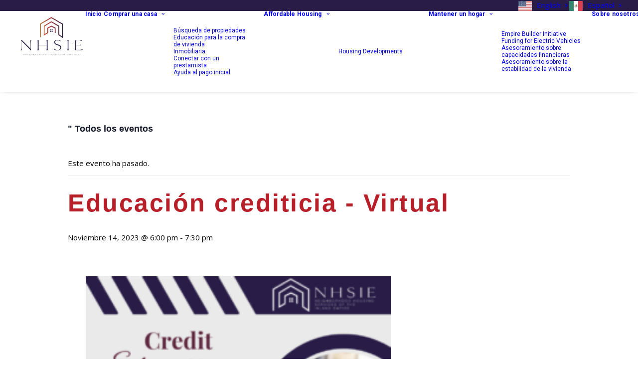

--- FILE ---
content_type: text/html; charset=UTF-8
request_url: https://nhsie.org/es/event/credit-education-virtual-11-14-23/
body_size: 20911
content:
<!DOCTYPE html>
<html translate="no" class="no-touch" lang="es" xmlns="http://www.w3.org/1999/xhtml">
<head>
<meta http-equiv="Content-Type" content="text/html; charset=UTF-8">
<meta name="viewport" content="width=device-width, initial-scale=1">
<link rel="profile" href="https://gmpg.org/xfn/11">
<link rel="pingback" href="https://nhsie.org/xmlrpc.php">
<link rel='stylesheet' id='tribe-events-views-v2-bootstrap-datepicker-styles-css' href='https://nhsie.org/wp-content/plugins/the-events-calendar/vendor/bootstrap-datepicker/css/bootstrap-datepicker.standalone.min.css?ver=6.15.14' type='text/css' media='all' />
<link rel='stylesheet' id='tec-variables-skeleton-css' href='https://nhsie.org/wp-content/plugins/the-events-calendar/common/build/css/variables-skeleton.css?ver=6.10.1' type='text/css' media='all' />
<link rel='stylesheet' id='tribe-common-skeleton-style-css' href='https://nhsie.org/wp-content/plugins/the-events-calendar/common/build/css/common-skeleton.css?ver=6.10.1' type='text/css' media='all' />
<link rel='stylesheet' id='tribe-tooltipster-css-css' href='https://nhsie.org/wp-content/plugins/the-events-calendar/common/vendor/tooltipster/tooltipster.bundle.min.css?ver=6.10.1' type='text/css' media='all' />
<link rel='stylesheet' id='tribe-events-views-v2-skeleton-css' href='https://nhsie.org/wp-content/plugins/the-events-calendar/build/css/views-skeleton.css?ver=6.15.14' type='text/css' media='all' />
<link rel='stylesheet' id='tec-variables-full-css' href='https://nhsie.org/wp-content/plugins/the-events-calendar/common/build/css/variables-full.css?ver=6.10.1' type='text/css' media='all' />
<link rel='stylesheet' id='tribe-common-full-style-css' href='https://nhsie.org/wp-content/plugins/the-events-calendar/common/build/css/common-full.css?ver=6.10.1' type='text/css' media='all' />
<link rel='stylesheet' id='tribe-events-views-v2-full-css' href='https://nhsie.org/wp-content/plugins/the-events-calendar/build/css/views-full.css?ver=6.15.14' type='text/css' media='all' />
<link rel='stylesheet' id='tribe-events-views-v2-print-css' href='https://nhsie.org/wp-content/plugins/the-events-calendar/build/css/views-print.css?ver=6.15.14' type='text/css' media='print' />
<meta name='robots' content='index, follow, max-image-preview:large, max-snippet:-1, max-video-preview:-1' />

	<!-- This site is optimized with the Yoast SEO plugin v26.8 - https://yoast.com/product/yoast-seo-wordpress/ -->
	<title>Educación crediticia - Virtual - NHSIE</title>
	<link rel="canonical" href="https://nhsie.org/es/event/credit-education-virtual-11-14-23/" />
	<meta property="og:locale" content="es" />
	<meta property="og:type" content="article" />
	<meta property="og:title" content="Educación crediticia - Virtual - NHSIE" />
	<meta property="og:url" content="https://nhsie.org/es/event/credit-education-virtual-11-14-23/" />
	<meta property="og:site_name" content="NHSIE" />
	<meta property="article:modified_time" content="2023-10-25T23:29:45+00:00" />
	<meta name="twitter:card" content="resumen_imagen_grande" />
	<meta name="twitter:label1" content="Est. reading time" />
	<meta name="twitter:data1" content="1 minute" />
	<script type="application/ld+json" class="yoast-schema-graph">{"@context":"https:\/\/schema.org","@graph":[{"@type":"WebPage","@id":"https:\/\/nhsie.org\/event\/credit-education-virtual-11-14-23\/","url":"https:\/\/nhsie.org\/event\/credit-education-virtual-11-14-23\/","name":"Educaci\u00f3n crediticia - Virtual - NHSIE","isPartOf":{"@id":"https:\/\/nhsie.org\/#website"},"datePublished":"2023-10-03T00:04:14+00:00","dateModified":"2023-10-25T23:29:45+00:00","breadcrumb":{"@id":"https:\/\/nhsie.org\/event\/credit-education-virtual-11-14-23\/#breadcrumb"},"inLanguage":"en","potentialAction":[{"@type":"ReadAction","target":["https:\/\/nhsie.org\/event\/credit-education-virtual-11-14-23\/"]}]},{"@type":"BreadcrumbList","@id":"https:\/\/nhsie.org\/event\/credit-education-virtual-11-14-23\/#breadcrumb","itemListElement":[{"@type":"ListItem","position":1,"name":"Inicio","item":"https:\/\/nhsie.org\/"},{"@type":"ListItem","position":2,"name":"Eventos","item":"https:\/\/nhsie.org\/homebuyer-education-3\/"},{"@type":"ListItem","position":3,"name":"Educaci\u00f3n crediticia - Virtual"}]},{"@type":"WebSite","@id":"https:\/\/nhsie.org\/#website","url":"https:\/\/nhsie.org\/","name":"NHSIE","description":"Servicios de Vivienda Vecinal de Inland Empire","potentialAction":[{"@type":"SearchAction","target":{"@type":"EntryPoint","urlTemplate":"https:\/\/nhsie.org\/?s={search_term_string}"},"query-input":{"@type":"PropertyValueSpecification","valueRequired":true,"valueName":"search_term_string"}}],"inLanguage":"en"},{"@type":"Event","name":"Educaci\u00f3n crediticia - Virtual","description":"","url":"https:\/\/nhsie.org\/event\/credit-education-virtual-11-14-23\/","eventAttendanceMode":"https:\/\/schema.org\/OfflineEventAttendanceMode","eventStatus":"https:\/\/schema.org\/EventScheduled","startDate":"2023-11-14T18:00:00-08:00","endDate":"2023-11-14T19:30:00-08:00","@id":"https:\/\/nhsie.org\/event\/credit-education-virtual-11-14-23\/#event","mainEntityOfPage":{"@id":"https:\/\/nhsie.org\/event\/credit-education-virtual-11-14-23\/"}}]}</script>
	<!-- / Yoast SEO plugin. -->


<link rel='dns-prefetch' href='//fonts.googleapis.com' />
<link rel="alternate" type="application/rss+xml" title="NHSIE &raquo; Feed" href="https://nhsie.org/feed/" />
<link rel="alternate" type="application/rss+xml" title="NHSIE &raquo; Comments Feed" href="https://nhsie.org/comments/feed/" />
<link rel="alternate" type="text/calendar" title="NHSIE &raquo; iCal Feed" href="https://nhsie.org/homebuyer-education-3/?ical=1" />
<link rel="alternate" type="application/rss+xml" title="NHSIE &raquo; Credit Education &#8211; Virtual Comments Feed" href="https://nhsie.org/event/credit-education-virtual-11-14-23/feed/" />
<link rel="alternate" title="oEmbed (JSON)" type="application/json+oembed" href="https://nhsie.org/wp-json/oembed/1.0/embed?url=https%3A%2F%2Fnhsie.org%2Fevent%2Fcredit-education-virtual-11-14-23%2F" />
<link rel="alternate" title="oEmbed (XML)" type="text/xml+oembed" href="https://nhsie.org/wp-json/oembed/1.0/embed?url=https%3A%2F%2Fnhsie.org%2Fevent%2Fcredit-education-virtual-11-14-23%2F&#038;format=xml" />
		<!-- This site uses the Google Analytics by MonsterInsights plugin v9.11.1 - Using Analytics tracking - https://www.monsterinsights.com/ -->
							<script src="//www.googletagmanager.com/gtag/js?id=G-6KN5D2CH72"  data-cfasync="false" data-wpfc-render="false" type="text/javascript" async></script>
			<script data-cfasync="false" data-wpfc-render="false" type="text/javascript">
				var mi_version = '9.11.1';
				var mi_track_user = true;
				var mi_no_track_reason = '';
								var MonsterInsightsDefaultLocations = {"page_location":"https:\/\/nhsie.org\/event\/credit-education-virtual-11-14-23\/"};
								if ( typeof MonsterInsightsPrivacyGuardFilter === 'function' ) {
					var MonsterInsightsLocations = (typeof MonsterInsightsExcludeQuery === 'object') ? MonsterInsightsPrivacyGuardFilter( MonsterInsightsExcludeQuery ) : MonsterInsightsPrivacyGuardFilter( MonsterInsightsDefaultLocations );
				} else {
					var MonsterInsightsLocations = (typeof MonsterInsightsExcludeQuery === 'object') ? MonsterInsightsExcludeQuery : MonsterInsightsDefaultLocations;
				}

								var disableStrs = [
										'ga-disable-G-6KN5D2CH72',
									];

				/* Function to detect opted out users */
				function __gtagTrackerIsOptedOut() {
					for (var index = 0; index < disableStrs.length; index++) {
						if (document.cookie.indexOf(disableStrs[index] + '=true') > -1) {
							return true;
						}
					}

					return false;
				}

				/* Disable tracking if the opt-out cookie exists. */
				if (__gtagTrackerIsOptedOut()) {
					for (var index = 0; index < disableStrs.length; index++) {
						window[disableStrs[index]] = true;
					}
				}

				/* Opt-out function */
				function __gtagTrackerOptout() {
					for (var index = 0; index < disableStrs.length; index++) {
						document.cookie = disableStrs[index] + '=true; expires=Thu, 31 Dec 2099 23:59:59 UTC; path=/';
						window[disableStrs[index]] = true;
					}
				}

				if ('undefined' === typeof gaOptout) {
					function gaOptout() {
						__gtagTrackerOptout();
					}
				}
								window.dataLayer = window.dataLayer || [];

				window.MonsterInsightsDualTracker = {
					helpers: {},
					trackers: {},
				};
				if (mi_track_user) {
					function __gtagDataLayer() {
						dataLayer.push(arguments);
					}

					function __gtagTracker(type, name, parameters) {
						if (!parameters) {
							parameters = {};
						}

						if (parameters.send_to) {
							__gtagDataLayer.apply(null, arguments);
							return;
						}

						if (type === 'event') {
														parameters.send_to = monsterinsights_frontend.v4_id;
							var hookName = name;
							if (typeof parameters['event_category'] !== 'undefined') {
								hookName = parameters['event_category'] + ':' + name;
							}

							if (typeof MonsterInsightsDualTracker.trackers[hookName] !== 'undefined') {
								MonsterInsightsDualTracker.trackers[hookName](parameters);
							} else {
								__gtagDataLayer('event', name, parameters);
							}
							
						} else {
							__gtagDataLayer.apply(null, arguments);
						}
					}

					__gtagTracker('js', new Date());
					__gtagTracker('set', {
						'developer_id.dZGIzZG': true,
											});
					if ( MonsterInsightsLocations.page_location ) {
						__gtagTracker('set', MonsterInsightsLocations);
					}
										__gtagTracker('config', 'G-6KN5D2CH72', {"forceSSL":"true","link_attribution":"true"} );
										window.gtag = __gtagTracker;										(function () {
						/* https://developers.google.com/analytics/devguides/collection/analyticsjs/ */
						/* ga and __gaTracker compatibility shim. */
						var noopfn = function () {
							return null;
						};
						var newtracker = function () {
							return new Tracker();
						};
						var Tracker = function () {
							return null;
						};
						var p = Tracker.prototype;
						p.get = noopfn;
						p.set = noopfn;
						p.send = function () {
							var args = Array.prototype.slice.call(arguments);
							args.unshift('send');
							__gaTracker.apply(null, args);
						};
						var __gaTracker = function () {
							var len = arguments.length;
							if (len === 0) {
								return;
							}
							var f = arguments[len - 1];
							if (typeof f !== 'object' || f === null || typeof f.hitCallback !== 'function') {
								if ('send' === arguments[0]) {
									var hitConverted, hitObject = false, action;
									if ('event' === arguments[1]) {
										if ('undefined' !== typeof arguments[3]) {
											hitObject = {
												'eventAction': arguments[3],
												'eventCategory': arguments[2],
												'eventLabel': arguments[4],
												'value': arguments[5] ? arguments[5] : 1,
											}
										}
									}
									if ('pageview' === arguments[1]) {
										if ('undefined' !== typeof arguments[2]) {
											hitObject = {
												'eventAction': 'page_view',
												'page_path': arguments[2],
											}
										}
									}
									if (typeof arguments[2] === 'object') {
										hitObject = arguments[2];
									}
									if (typeof arguments[5] === 'object') {
										Object.assign(hitObject, arguments[5]);
									}
									if ('undefined' !== typeof arguments[1].hitType) {
										hitObject = arguments[1];
										if ('pageview' === hitObject.hitType) {
											hitObject.eventAction = 'page_view';
										}
									}
									if (hitObject) {
										action = 'timing' === arguments[1].hitType ? 'timing_complete' : hitObject.eventAction;
										hitConverted = mapArgs(hitObject);
										__gtagTracker('event', action, hitConverted);
									}
								}
								return;
							}

							function mapArgs(args) {
								var arg, hit = {};
								var gaMap = {
									'eventCategory': 'event_category',
									'eventAction': 'event_action',
									'eventLabel': 'event_label',
									'eventValue': 'event_value',
									'nonInteraction': 'non_interaction',
									'timingCategory': 'event_category',
									'timingVar': 'name',
									'timingValue': 'value',
									'timingLabel': 'event_label',
									'page': 'page_path',
									'location': 'page_location',
									'title': 'page_title',
									'referrer' : 'page_referrer',
								};
								for (arg in args) {
																		if (!(!args.hasOwnProperty(arg) || !gaMap.hasOwnProperty(arg))) {
										hit[gaMap[arg]] = args[arg];
									} else {
										hit[arg] = args[arg];
									}
								}
								return hit;
							}

							try {
								f.hitCallback();
							} catch (ex) {
							}
						};
						__gaTracker.create = newtracker;
						__gaTracker.getByName = newtracker;
						__gaTracker.getAll = function () {
							return [];
						};
						__gaTracker.remove = noopfn;
						__gaTracker.loaded = true;
						window['__gaTracker'] = __gaTracker;
					})();
									} else {
										console.log("");
					(function () {
						function __gtagTracker() {
							return null;
						}

						window['__gtagTracker'] = __gtagTracker;
						window['gtag'] = __gtagTracker;
					})();
									}
			</script>
							<!-- / Google Analytics by MonsterInsights -->
		<style id='wp-img-auto-sizes-contain-inline-css' type='text/css'>
img:is([sizes=auto i],[sizes^="auto," i]){contain-intrinsic-size:3000px 1500px}
/*# sourceURL=wp-img-auto-sizes-contain-inline-css */
</style>

<link rel='stylesheet' id='tribe-events-v2-single-skeleton-css' href='https://nhsie.org/wp-content/plugins/the-events-calendar/build/css/tribe-events-single-skeleton.css?ver=6.15.14' type='text/css' media='all' />
<link rel='stylesheet' id='tribe-events-v2-single-skeleton-full-css' href='https://nhsie.org/wp-content/plugins/the-events-calendar/build/css/tribe-events-single-full.css?ver=6.15.14' type='text/css' media='all' />
<style id='wp-emoji-styles-inline-css' type='text/css'>

	img.wp-smiley, img.emoji {
		display: inline !important;
		border: none !important;
		box-shadow: none !important;
		height: 1em !important;
		width: 1em !important;
		margin: 0 0.07em !important;
		vertical-align: -0.1em !important;
		background: none !important;
		padding: 0 !important;
	}
/*# sourceURL=wp-emoji-styles-inline-css */
</style>
<link rel='stylesheet' id='wp-block-library-css' href='https://nhsie.org/wp-includes/css/dist/block-library/style.min.css?ver=6.9' type='text/css' media='all' />
<style id='global-styles-inline-css' type='text/css'>
:root{--wp--preset--aspect-ratio--square: 1;--wp--preset--aspect-ratio--4-3: 4/3;--wp--preset--aspect-ratio--3-4: 3/4;--wp--preset--aspect-ratio--3-2: 3/2;--wp--preset--aspect-ratio--2-3: 2/3;--wp--preset--aspect-ratio--16-9: 16/9;--wp--preset--aspect-ratio--9-16: 9/16;--wp--preset--color--black: #000000;--wp--preset--color--cyan-bluish-gray: #abb8c3;--wp--preset--color--white: #ffffff;--wp--preset--color--pale-pink: #f78da7;--wp--preset--color--vivid-red: #cf2e2e;--wp--preset--color--luminous-vivid-orange: #ff6900;--wp--preset--color--luminous-vivid-amber: #fcb900;--wp--preset--color--light-green-cyan: #7bdcb5;--wp--preset--color--vivid-green-cyan: #00d084;--wp--preset--color--pale-cyan-blue: #8ed1fc;--wp--preset--color--vivid-cyan-blue: #0693e3;--wp--preset--color--vivid-purple: #9b51e0;--wp--preset--gradient--vivid-cyan-blue-to-vivid-purple: linear-gradient(135deg,rgb(6,147,227) 0%,rgb(155,81,224) 100%);--wp--preset--gradient--light-green-cyan-to-vivid-green-cyan: linear-gradient(135deg,rgb(122,220,180) 0%,rgb(0,208,130) 100%);--wp--preset--gradient--luminous-vivid-amber-to-luminous-vivid-orange: linear-gradient(135deg,rgb(252,185,0) 0%,rgb(255,105,0) 100%);--wp--preset--gradient--luminous-vivid-orange-to-vivid-red: linear-gradient(135deg,rgb(255,105,0) 0%,rgb(207,46,46) 100%);--wp--preset--gradient--very-light-gray-to-cyan-bluish-gray: linear-gradient(135deg,rgb(238,238,238) 0%,rgb(169,184,195) 100%);--wp--preset--gradient--cool-to-warm-spectrum: linear-gradient(135deg,rgb(74,234,220) 0%,rgb(151,120,209) 20%,rgb(207,42,186) 40%,rgb(238,44,130) 60%,rgb(251,105,98) 80%,rgb(254,248,76) 100%);--wp--preset--gradient--blush-light-purple: linear-gradient(135deg,rgb(255,206,236) 0%,rgb(152,150,240) 100%);--wp--preset--gradient--blush-bordeaux: linear-gradient(135deg,rgb(254,205,165) 0%,rgb(254,45,45) 50%,rgb(107,0,62) 100%);--wp--preset--gradient--luminous-dusk: linear-gradient(135deg,rgb(255,203,112) 0%,rgb(199,81,192) 50%,rgb(65,88,208) 100%);--wp--preset--gradient--pale-ocean: linear-gradient(135deg,rgb(255,245,203) 0%,rgb(182,227,212) 50%,rgb(51,167,181) 100%);--wp--preset--gradient--electric-grass: linear-gradient(135deg,rgb(202,248,128) 0%,rgb(113,206,126) 100%);--wp--preset--gradient--midnight: linear-gradient(135deg,rgb(2,3,129) 0%,rgb(40,116,252) 100%);--wp--preset--font-size--small: 13px;--wp--preset--font-size--medium: 20px;--wp--preset--font-size--large: 36px;--wp--preset--font-size--x-large: 42px;--wp--preset--spacing--20: 0.44rem;--wp--preset--spacing--30: 0.67rem;--wp--preset--spacing--40: 1rem;--wp--preset--spacing--50: 1.5rem;--wp--preset--spacing--60: 2.25rem;--wp--preset--spacing--70: 3.38rem;--wp--preset--spacing--80: 5.06rem;--wp--preset--shadow--natural: 6px 6px 9px rgba(0, 0, 0, 0.2);--wp--preset--shadow--deep: 12px 12px 50px rgba(0, 0, 0, 0.4);--wp--preset--shadow--sharp: 6px 6px 0px rgba(0, 0, 0, 0.2);--wp--preset--shadow--outlined: 6px 6px 0px -3px rgb(255, 255, 255), 6px 6px rgb(0, 0, 0);--wp--preset--shadow--crisp: 6px 6px 0px rgb(0, 0, 0);}:where(.is-layout-flex){gap: 0.5em;}:where(.is-layout-grid){gap: 0.5em;}body .is-layout-flex{display: flex;}.is-layout-flex{flex-wrap: wrap;align-items: center;}.is-layout-flex > :is(*, div){margin: 0;}body .is-layout-grid{display: grid;}.is-layout-grid > :is(*, div){margin: 0;}:where(.wp-block-columns.is-layout-flex){gap: 2em;}:where(.wp-block-columns.is-layout-grid){gap: 2em;}:where(.wp-block-post-template.is-layout-flex){gap: 1.25em;}:where(.wp-block-post-template.is-layout-grid){gap: 1.25em;}.has-black-color{color: var(--wp--preset--color--black) !important;}.has-cyan-bluish-gray-color{color: var(--wp--preset--color--cyan-bluish-gray) !important;}.has-white-color{color: var(--wp--preset--color--white) !important;}.has-pale-pink-color{color: var(--wp--preset--color--pale-pink) !important;}.has-vivid-red-color{color: var(--wp--preset--color--vivid-red) !important;}.has-luminous-vivid-orange-color{color: var(--wp--preset--color--luminous-vivid-orange) !important;}.has-luminous-vivid-amber-color{color: var(--wp--preset--color--luminous-vivid-amber) !important;}.has-light-green-cyan-color{color: var(--wp--preset--color--light-green-cyan) !important;}.has-vivid-green-cyan-color{color: var(--wp--preset--color--vivid-green-cyan) !important;}.has-pale-cyan-blue-color{color: var(--wp--preset--color--pale-cyan-blue) !important;}.has-vivid-cyan-blue-color{color: var(--wp--preset--color--vivid-cyan-blue) !important;}.has-vivid-purple-color{color: var(--wp--preset--color--vivid-purple) !important;}.has-black-background-color{background-color: var(--wp--preset--color--black) !important;}.has-cyan-bluish-gray-background-color{background-color: var(--wp--preset--color--cyan-bluish-gray) !important;}.has-white-background-color{background-color: var(--wp--preset--color--white) !important;}.has-pale-pink-background-color{background-color: var(--wp--preset--color--pale-pink) !important;}.has-vivid-red-background-color{background-color: var(--wp--preset--color--vivid-red) !important;}.has-luminous-vivid-orange-background-color{background-color: var(--wp--preset--color--luminous-vivid-orange) !important;}.has-luminous-vivid-amber-background-color{background-color: var(--wp--preset--color--luminous-vivid-amber) !important;}.has-light-green-cyan-background-color{background-color: var(--wp--preset--color--light-green-cyan) !important;}.has-vivid-green-cyan-background-color{background-color: var(--wp--preset--color--vivid-green-cyan) !important;}.has-pale-cyan-blue-background-color{background-color: var(--wp--preset--color--pale-cyan-blue) !important;}.has-vivid-cyan-blue-background-color{background-color: var(--wp--preset--color--vivid-cyan-blue) !important;}.has-vivid-purple-background-color{background-color: var(--wp--preset--color--vivid-purple) !important;}.has-black-border-color{border-color: var(--wp--preset--color--black) !important;}.has-cyan-bluish-gray-border-color{border-color: var(--wp--preset--color--cyan-bluish-gray) !important;}.has-white-border-color{border-color: var(--wp--preset--color--white) !important;}.has-pale-pink-border-color{border-color: var(--wp--preset--color--pale-pink) !important;}.has-vivid-red-border-color{border-color: var(--wp--preset--color--vivid-red) !important;}.has-luminous-vivid-orange-border-color{border-color: var(--wp--preset--color--luminous-vivid-orange) !important;}.has-luminous-vivid-amber-border-color{border-color: var(--wp--preset--color--luminous-vivid-amber) !important;}.has-light-green-cyan-border-color{border-color: var(--wp--preset--color--light-green-cyan) !important;}.has-vivid-green-cyan-border-color{border-color: var(--wp--preset--color--vivid-green-cyan) !important;}.has-pale-cyan-blue-border-color{border-color: var(--wp--preset--color--pale-cyan-blue) !important;}.has-vivid-cyan-blue-border-color{border-color: var(--wp--preset--color--vivid-cyan-blue) !important;}.has-vivid-purple-border-color{border-color: var(--wp--preset--color--vivid-purple) !important;}.has-vivid-cyan-blue-to-vivid-purple-gradient-background{background: var(--wp--preset--gradient--vivid-cyan-blue-to-vivid-purple) !important;}.has-light-green-cyan-to-vivid-green-cyan-gradient-background{background: var(--wp--preset--gradient--light-green-cyan-to-vivid-green-cyan) !important;}.has-luminous-vivid-amber-to-luminous-vivid-orange-gradient-background{background: var(--wp--preset--gradient--luminous-vivid-amber-to-luminous-vivid-orange) !important;}.has-luminous-vivid-orange-to-vivid-red-gradient-background{background: var(--wp--preset--gradient--luminous-vivid-orange-to-vivid-red) !important;}.has-very-light-gray-to-cyan-bluish-gray-gradient-background{background: var(--wp--preset--gradient--very-light-gray-to-cyan-bluish-gray) !important;}.has-cool-to-warm-spectrum-gradient-background{background: var(--wp--preset--gradient--cool-to-warm-spectrum) !important;}.has-blush-light-purple-gradient-background{background: var(--wp--preset--gradient--blush-light-purple) !important;}.has-blush-bordeaux-gradient-background{background: var(--wp--preset--gradient--blush-bordeaux) !important;}.has-luminous-dusk-gradient-background{background: var(--wp--preset--gradient--luminous-dusk) !important;}.has-pale-ocean-gradient-background{background: var(--wp--preset--gradient--pale-ocean) !important;}.has-electric-grass-gradient-background{background: var(--wp--preset--gradient--electric-grass) !important;}.has-midnight-gradient-background{background: var(--wp--preset--gradient--midnight) !important;}.has-small-font-size{font-size: var(--wp--preset--font-size--small) !important;}.has-medium-font-size{font-size: var(--wp--preset--font-size--medium) !important;}.has-large-font-size{font-size: var(--wp--preset--font-size--large) !important;}.has-x-large-font-size{font-size: var(--wp--preset--font-size--x-large) !important;}
/*# sourceURL=global-styles-inline-css */
</style>

<style id='classic-theme-styles-inline-css' type='text/css'>
/*! This file is auto-generated */
.wp-block-button__link{color:#fff;background-color:#32373c;border-radius:9999px;box-shadow:none;text-decoration:none;padding:calc(.667em + 2px) calc(1.333em + 2px);font-size:1.125em}.wp-block-file__button{background:#32373c;color:#fff;text-decoration:none}
/*# sourceURL=/wp-includes/css/classic-themes.min.css */
</style>
<link rel='stylesheet' id='contact-form-7-css' href='https://nhsie.org/wp-content/plugins/contact-form-7/includes/css/styles.css?ver=6.1.4' type='text/css' media='all' />
<link rel='stylesheet' id='simple-job-board-google-fonts-css' href='https://fonts.googleapis.com/css?family=Roboto%3A100%2C100i%2C300%2C300i%2C400%2C400i%2C500%2C500i%2C700%2C700i%2C900%2C900i&#038;ver=2.14.1' type='text/css' media='all' />
<link rel='stylesheet' id='sjb-fontawesome-css' href='https://nhsie.org/wp-content/plugins/simple-job-board/includes/css/font-awesome.min.css?ver=5.15.4' type='text/css' media='all' />
<link rel='stylesheet' id='simple-job-board-jquery-ui-css' href='https://nhsie.org/wp-content/plugins/simple-job-board/public/css/jquery-ui.css?ver=1.12.1' type='text/css' media='all' />
<link rel='stylesheet' id='simple-job-board-frontend-css' href='https://nhsie.org/wp-content/plugins/simple-job-board/public/css/simple-job-board-public.css?ver=3.0.0' type='text/css' media='all' />
<link rel='stylesheet' id='uncodefont-google-css' href='//fonts.googleapis.com/css?family=Playfair+Display%3Aregular%2C500%2C600%2C700%2C800%2C900%2Citalic%2C500italic%2C600italic%2C700italic%2C800italic%2C900italic%7COpen+Sans%3A300%2Cregular%2C500%2C600%2C700%2C800%2C300italic%2Citalic%2C500italic%2C600italic%2C700italic%2C800italic&#038;subset=cyrillic%2Clatin%2Clatin-ext%2Cvietnamese%2Ccyrillic-ext%2Cgreek%2Cgreek-ext%2Chebrew&#038;ver=2.10.4' type='text/css' media='all' />
<link rel='stylesheet' id='uncode-privacy-css' href='https://nhsie.org/wp-content/plugins/uncode-privacy/assets/css/uncode-privacy-public.css?ver=2.2.7' type='text/css' media='all' />
<link rel='stylesheet' id='weglot-css-css' href='https://nhsie.org/wp-content/plugins/weglot/dist/css/front-css.css?ver=5.2' type='text/css' media='all' />
<style id="weglot-custom-style">.country-selector a {
    color: #ffffff!important;
}
.wg-drop.country-selector .wgcurrent:after {
    filter: invert(100%)!important; 
}</style><link rel='stylesheet' id='new-flag-css-css' href='https://nhsie.org/wp-content/plugins/weglot/dist/css/new-flags.css?ver=5.2' type='text/css' media='all' />
<style id='custom-flag-handle-inline-css' type='text/css'>
.weglot-flags.flag-0.wg-en>a:before,.weglot-flags.flag-0.wg-en>span:before {background-image: url(https://cdn.weglot.com/flags/rectangle_mat/us.svg); }.weglot-flags.flag-0.wg-es>a:before,.weglot-flags.flag-0.wg-es>span:before {background-image: url(https://cdn.weglot.com/flags/rectangle_mat/mx.svg); }.weglot-flags.flag-1.wg-en>a:before,.weglot-flags.flag-1.wg-en>span:before {background-image: url(https://cdn.weglot.com/flags/shiny/us.svg); }.weglot-flags.flag-1.wg-es>a:before,.weglot-flags.flag-1.wg-es>span:before {background-image: url(https://cdn.weglot.com/flags/shiny/mx.svg); }.weglot-flags.flag-2.wg-en>a:before,.weglot-flags.flag-2.wg-en>span:before {background-image: url(https://cdn.weglot.com/flags/square/us.svg); }.weglot-flags.flag-2.wg-es>a:before,.weglot-flags.flag-2.wg-es>span:before {background-image: url(https://cdn.weglot.com/flags/square/mx.svg); }.weglot-flags.flag-3.wg-en>a:before,.weglot-flags.flag-3.wg-en>span:before {background-image: url(https://cdn.weglot.com/flags/circle/us.svg); }.weglot-flags.flag-3.wg-es>a:before,.weglot-flags.flag-3.wg-es>span:before {background-image: url(https://cdn.weglot.com/flags/circle/mx.svg); }
/*# sourceURL=custom-flag-handle-inline-css */
</style>
<link rel='stylesheet' id='uncode-style-css' href='https://nhsie.org/wp-content/themes/uncode/library/css/style.css?ver=1064422296' type='text/css' media='all' />
<style id='uncode-style-inline-css' type='text/css'>

@media (max-width: 959px) { .navbar-brand > * { height: 60px !important;}}
@media (min-width: 960px) { 
		.limit-width { max-width: 1200px; margin: auto;}
		.menu-container:not(.grid-filters) .menu-horizontal ul.menu-smart .megamenu-block-wrapper > .vc_row[data-parent="true"].limit-width:not(.row-parent-limit) { max-width: calc(1200px - 72px); }
		}
body.menu-custom-padding .col-lg-0.logo-container, body.menu-custom-padding .col-lg-2.logo-container, body.menu-custom-padding .col-lg-12 .logo-container, body.menu-custom-padding .col-lg-4.logo-container { padding-top: 9px; padding-bottom: 9px; }
body.menu-custom-padding .col-lg-0.logo-container.shrinked, body.menu-custom-padding .col-lg-2.logo-container.shrinked, body.menu-custom-padding .col-lg-12 .logo-container.shrinked, body.menu-custom-padding .col-lg-4.logo-container.shrinked { padding-top: 0px; padding-bottom: 0px; }
@media (max-width: 959px) { body.menu-custom-padding .menu-container .logo-container { padding-top: 0px !important; padding-bottom: 0px !important; } }
#changer-back-color { transition: background-color 1000ms cubic-bezier(0.25, 1, 0.5, 1) !important; } #changer-back-color > div { transition: opacity 1000ms cubic-bezier(0.25, 1, 0.5, 1) !important; } body.bg-changer-init.disable-hover .main-wrapper .style-light,  body.bg-changer-init.disable-hover .main-wrapper .style-light h1,  body.bg-changer-init.disable-hover .main-wrapper .style-light h2, body.bg-changer-init.disable-hover .main-wrapper .style-light h3, body.bg-changer-init.disable-hover .main-wrapper .style-light h4, body.bg-changer-init.disable-hover .main-wrapper .style-light h5, body.bg-changer-init.disable-hover .main-wrapper .style-light h6, body.bg-changer-init.disable-hover .main-wrapper .style-light a, body.bg-changer-init.disable-hover .main-wrapper .style-dark, body.bg-changer-init.disable-hover .main-wrapper .style-dark h1, body.bg-changer-init.disable-hover .main-wrapper .style-dark h2, body.bg-changer-init.disable-hover .main-wrapper .style-dark h3, body.bg-changer-init.disable-hover .main-wrapper .style-dark h4, body.bg-changer-init.disable-hover .main-wrapper .style-dark h5, body.bg-changer-init.disable-hover .main-wrapper .style-dark h6, body.bg-changer-init.disable-hover .main-wrapper .style-dark a { transition: color 1000ms cubic-bezier(0.25, 1, 0.5, 1) !important; }
/*# sourceURL=uncode-style-inline-css */
</style>
<link rel='stylesheet' id='uncode-icons-css' href='https://nhsie.org/wp-content/themes/uncode/library/css/uncode-icons.css?ver=1064422296' type='text/css' media='all' />
<link rel='stylesheet' id='uncode-custom-style-css' href='https://nhsie.org/wp-content/themes/uncode/library/css/style-custom.css?ver=1064422296' type='text/css' media='all' />
<style id='uncode-custom-style-inline-css' type='text/css'>
.style-back_color-101275-bg { background-color:#615286; }.style-back_color-565117-bg { background-color:#291d47; }
/*# sourceURL=uncode-custom-style-inline-css */
</style>
<script type="text/javascript" src="https://nhsie.org/wp-includes/js/jquery/jquery.min.js?ver=3.7.1" id="jquery-core-js"></script>
<script type="text/javascript" src="https://nhsie.org/wp-includes/js/jquery/jquery-migrate.min.js?ver=3.4.1" id="jquery-migrate-js"></script>
<script type="text/javascript" src="https://nhsie.org/wp-content/plugins/the-events-calendar/common/build/js/tribe-common.js?ver=9c44e11f3503a33e9540" id="tribe-common-js"></script>
<script type="text/javascript" src="https://nhsie.org/wp-content/plugins/the-events-calendar/build/js/views/breakpoints.js?ver=4208de2df2852e0b91ec" id="tribe-events-views-v2-breakpoints-js"></script>
<script type="text/javascript" src="https://nhsie.org/wp-content/plugins/google-analytics-for-wordpress/assets/js/frontend-gtag.min.js?ver=9.11.1" id="monsterinsights-frontend-script-js" async="async" data-wp-strategy="async"></script>
<script data-cfasync="false" data-wpfc-render="false" type="text/javascript" id='monsterinsights-frontend-script-js-extra'>/* <![CDATA[ */
var monsterinsights_frontend = {"js_events_tracking":"true","download_extensions":"doc,pdf,ppt,zip,xls,docx,pptx,xlsx","inbound_paths":"[{\"path\":\"\\\/go\\\/\",\"label\":\"affiliate\"},{\"path\":\"\\\/recommend\\\/\",\"label\":\"affiliate\"}]","home_url":"https:\/\/nhsie.org","hash_tracking":"false","v4_id":"G-6KN5D2CH72"};/* ]]> */
</script>
<script type="text/javascript" src="https://nhsie.org/wp-content/plugins/weglot/dist/front-js.js?ver=5.2" id="wp-weglot-js-js"></script>
<script type="text/javascript" src="/wp-content/themes/uncode/library/js/ai-uncode.js" id="uncodeAI" data-home="/" data-path="/" data-breakpoints-images="258,516,720,1032,1440,2064,2880" "ai-uncode-js"></script>
<script type="text/javascript" id="uncode-init-js-extra">
/* <![CDATA[ */
var SiteParameters = {"days":"days","hours":"hours","minutes":"minutes","seconds":"seconds","constant_scroll":"on","scroll_speed":"2","parallax_factor":"0.25","loading":"Loading\u2026","slide_name":"slide","slide_footer":"footer","ajax_url":"https://nhsie.org/wp-admin/admin-ajax.php","nonce_adaptive_images":"27f1554565","nonce_srcset_async":"e0e253807d","enable_debug":"","block_mobile_videos":"","is_frontend_editor":"","main_width":["1200","px"],"mobile_parallax_allowed":"","listen_for_screen_update":"1","wireframes_plugin_active":"1","sticky_elements":"off","resize_quality":"90","register_metadata":"","bg_changer_time":"1000","update_wc_fragments":"1","optimize_shortpixel_image":"","menu_mobile_offcanvas_gap":"45","custom_cursor_selector":"[href], .trigger-overlay, .owl-next, .owl-prev, .owl-dot, input[type=\"submit\"], input[type=\"checkbox\"], button[type=\"submit\"], a[class^=\"ilightbox\"], .ilightbox-thumbnail, .ilightbox-prev, .ilightbox-next, .overlay-close, .unmodal-close, .qty-inset \u003E span, .share-button li, .uncode-post-titles .tmb.tmb-click-area, .btn-link, .tmb-click-row .t-inside, .lg-outer button, .lg-thumb img, a[data-lbox], .uncode-close-offcanvas-overlay, .uncode-nav-next, .uncode-nav-prev, .uncode-nav-index","mobile_parallax_animation":"","lbox_enhanced":"","native_media_player":"1","vimeoPlayerParams":"?autoplay=0","ajax_filter_key_search":"key","ajax_filter_key_unfilter":"unfilter","index_pagination_disable_scroll":"","index_pagination_scroll_to":"","uncode_wc_popup_cart_qty":"","disable_hover_hack":"","uncode_nocookie":"","menuHideOnClick":"1","menuShowOnClick":"","smoothScroll":"","smoothScrollDisableHover":"","smoothScrollQuery":"960","uncode_force_onepage_dots":"","uncode_smooth_scroll_safe":"","uncode_lb_add_galleries":", .gallery","uncode_lb_add_items":", .gallery .gallery-item a","uncode_prev_label":"Previous","uncode_next_label":"Next","uncode_slide_label":"Slide","uncode_share_label":"Share on %","uncode_has_ligatures":"","uncode_is_accessible":"","uncode_carousel_itemSelector":"*:not(.hidden)","uncode_adaptive":"1","ai_breakpoints":"258,516,720,1032,1440,2064,2880","uncode_limit_width":"1200px"};
//# sourceURL=uncode-init-js-extra
/* ]]> */
</script>
<script type="text/javascript" src="https://nhsie.org/wp-content/themes/uncode/library/js/init.js?ver=1064422296" id="uncode-init-js"></script>
<script></script><link rel="https://api.w.org/" href="https://nhsie.org/wp-json/" /><link rel="alternate" title="JSON" type="application/json" href="https://nhsie.org/wp-json/wp/v2/tribe_events/120901" /><link rel="EditURI" type="application/rsd+xml" title="RSD" href="https://nhsie.org/xmlrpc.php?rsd" />
<meta name="generator" content="WordPress 6.9" />
<link rel='shortlink' href='https://nhsie.org/?p=120901' />
<!-- HFCM by 99 Robots - Snippet # 1: Mailchimp -->
<script id="mcjs">!function(c,h,i,m,p){m=c.createElement(h),p=c.getElementsByTagName(h)[0],m.async=1,m.src=i,p.parentNode.insertBefore(m,p)}(document,"script","https://chimpstatic.com/mcjs-connected/js/users/2f99f0831044c9b0405381795/3db9a66343e57745279ebdb70.js");</script>
<!-- /end HFCM by 99 Robots -->
<!-- HFCM by 99 Robots - Snippet # 2: Mailchimp -->
<script id="mcjs">!function(c,h,i,m,p){m=c.createElement(h),p=c.getElementsByTagName(h)[0],m.async=1,m.src=i,p.parentNode.insertBefore(m,p)}(document,"script","https://chimpstatic.com/mcjs-connected/js/users/2f99f0831044c9b0405381795/3db9a66343e57745279ebdb70.js");</script>
<!-- /end HFCM by 99 Robots -->
            
                            <style type="text/css">
                    
                /* SJB Fonts */
                                        .sjb-page {
                            font-family: "Roboto", sans-serif;
                        }
                
                    /* Job Filters Background Color */
                    .sjb-page .sjb-filters
                    {
                        background-color: #f2f2f2;
                    }
                                                        
                    /* Listing & Detail Page Title Color */
                    .sjb-page .list-data .v1 .job-info a .job-title,
                    .sjb-page .list-data .v2 .job-info a .job-title,
                    .sjb-page .list-data .v1 .job-info a .company-name,
                    .sjb-page .list-data .v2 .job-info a .company-name              
                    {
                        color: #3b3a3c;
                    }                
                                                        
                    /* Job Detail Page Headings */
                    .sjb-page .sjb-detail .list-data .v1 h3,
                    .sjb-page .sjb-detail .list-data .v2 h3,
                    .sjb-page .sjb-detail .list-data ul li::before,
                    .sjb-page .sjb-detail .list-data .v1 .job-detail h3,
                    .sjb-page .sjb-detail .list-data .v2 .job-detail h3,
                    .sjb-page .sjb-archive-page .job-title,
                    .sjb-page .job-features h3
                    {
                        color: #b72028; 
                    }
                                                        
                    /* Fontawesome Icon Color */
                    .sjb-page .list-data .v1 .job-type i,
                    .sjb-page .list-data .v1 .job-location i,
                    .sjb-page .list-data .v1 .job-date i,
                    .sjb-page .list-data .v2 .job-type i,
                    .sjb-page .list-data .v2 .job-location i,
                    .sjb-page .list-data .v2 .job-date i,
                    .sjb-page .sjb-detail .list-data .v2 .job-features .sjb-title-value h4 i,
                    .sjb-listing .list-data .v2 .job-features .sjb-title-value h4 i
                    {
                        color: #b72028;
                    }

                    /* Fontawesome Text Color */
                    .sjb-page .list-data .v1 .job-type,
                    .sjb-page .list-data .v1 .job-location,
                    .sjb-page .list-data .v1 .job-date,
                    .sjb-page .list-data .v2 .job-type,
                    .sjb-page .list-data .v2 .job-location,
                    .sjb-page .list-data .v2 .job-date
                    {
                        color: #b72028;
                    }
                                                        
                    /* Job Filters-> All Buttons Background Color */
                    .sjb-page .btn-primary,
                    .sjb-page .btn-primary:hover,
                    .sjb-page .btn-primary:active:hover,
                    .sjb-page .btn-primary:active:focus,
                    .sjb-page .sjb-detail .jobpost-form .file div,                
                    .sjb-page .sjb-detail .jobpost-form .file:hover div
                    {
                        background-color: #b72028 !important;
                        border: none !important;
                        color: #fff !important;
                    }
                    
                    .sjb-page .sjb-listing a.sjb_view_more_btn,
                    .sjb-page .sjb-listing a.sjb_view_less_btn
                    {
                        
                        color: #b72028 !important;
                    }

                    /* Pagination Text Color */
                    /* Pagination Background Color */                
                    .sjb-page .pagination li.list-item span.current,
                    .sjb-page .pagination li.list-item a:hover, 
                    .sjb-page .pagination li.list-item span.current:hover
                    {
                        background: #b72028;
                        border-color: #b72028;                    
                        color: #fff;
                    }
                                                        
                </style>        
                <meta name="tec-api-version" content="v1"><meta name="tec-api-origin" content="https://nhsie.org"><link rel="alternate" href="https://nhsie.org/wp-json/tribe/events/v1/events/120901" />
<meta name="google" content="notranslate"/>
<link rel="alternate" href="https://nhsie.org/event/credit-education-virtual-11-14-23/" hreflang="en"/>
<link rel="alternate" href="https://nhsie.org/es/event/credit-education-virtual-11-14-23/" hreflang="es"/>
<script type="application/json" id="weglot-data">{"website":"https:\/\/nhsie.org","uid":"ff494bc18a","project_slug":"nhsie","language_from":"en","language_from_custom_flag":"us","language_from_custom_name":null,"excluded_paths":[],"excluded_blocks":[],"custom_settings":{"button_style":{"with_flags":true,"flag_type":"rectangle_mat","with_name":true,"full_name":true,"custom_css":".country-selector a {\r\n \u00a0 \u00a0color: #ffffff!important;\r\n}\r\n.wg-drop.country-selector .wgcurrent:after {\r\n    filter: invert(100%)!important; \r\n}","is_dropdown":false},"translate_email":false,"translate_search":false,"translate_amp":false,"switchers":[{"templates":{"name":"default","hash":"095ffb8d22f66be52959023fa4eeb71a05f20f73"},"location":[],"style":{"with_flags":true,"flag_type":"rectangle_mat","with_name":true,"full_name":true,"is_dropdown":false}}]},"pending_translation_enabled":false,"curl_ssl_check_enabled":true,"custom_css":null,"languages":[{"language_to":"es","custom_code":null,"custom_name":null,"custom_local_name":null,"provider":null,"enabled":true,"automatic_translation_enabled":true,"deleted_at":null,"connect_host_destination":null,"custom_flag":"mx"}],"organization_slug":"w-f821aab0fc","current_language":"es","switcher_links":{"en":"https:\/\/nhsie.org\/event\/credit-education-virtual-11-14-23\/","es":"https:\/\/nhsie.org\/es\/event\/credit-education-virtual-11-14-23\/"},"original_path":"\/event\/credit-education-virtual-11-14-23\/"}</script><meta name="generator" content="Powered by Slider Revolution 6.7.38 - responsive, Mobile-Friendly Slider Plugin for WordPress with comfortable drag and drop interface." />
<link rel="icon" href="https://nhsie.org/wp-content/uploads/2022/10/cropped-NHSIE_color-icon-32x32.png" sizes="32x32" />
<link rel="icon" href="https://nhsie.org/wp-content/uploads/2022/10/cropped-NHSIE_color-icon-192x192.png" sizes="192x192" />
<link rel="apple-touch-icon" href="https://nhsie.org/wp-content/uploads/2022/10/cropped-NHSIE_color-icon-180x180.png" />
<meta name="msapplication-TileImage" content="https://nhsie.org/wp-content/uploads/2022/10/cropped-NHSIE_color-icon-270x270.png" />
        <style type="text/css" id="rmwr-dynamic-css">
        .read-link {
            font-weight: normal;
            color: #000000;
            background: #ffffff;
            padding: 0px;
            border-bottom: 1px solid #000000;
            -webkit-box-shadow: none !important;
            box-shadow: none !important;
            cursor: pointer;
            text-decoration: none;
            display: inline-block;
            border-top: none;
            border-left: none;
            border-right: none;
            transition: color 0.3s ease, background-color 0.3s ease;
        }
        
        .read-link:hover,
        .read-link:focus {
            color: #191919;
            text-decoration: none;
            outline: 2px solid #000000;
            outline-offset: 2px;
        }
        
        .read-link:focus {
            outline: 2px solid #000000;
            outline-offset: 2px;
        }
        
        .read_div {
            margin-top: 10px;
        }
        
        .read_div[data-animation="fade"] {
            transition: opacity 0.3s ease;
        }
        
        /* Print optimization (Free feature) */
                @media print {
            .read_div[style*="display: none"] {
                display: block !important;
            }
            .read-link {
                display: none !important;
            }
        }
                </style>
        <script>function setREVStartSize(e){
			//window.requestAnimationFrame(function() {
				window.RSIW = window.RSIW===undefined ? window.innerWidth : window.RSIW;
				window.RSIH = window.RSIH===undefined ? window.innerHeight : window.RSIH;
				try {
					var pw = document.getElementById(e.c).parentNode.offsetWidth,
						newh;
					pw = pw===0 || isNaN(pw) || (e.l=="fullwidth" || e.layout=="fullwidth") ? window.RSIW : pw;
					e.tabw = e.tabw===undefined ? 0 : parseInt(e.tabw);
					e.thumbw = e.thumbw===undefined ? 0 : parseInt(e.thumbw);
					e.tabh = e.tabh===undefined ? 0 : parseInt(e.tabh);
					e.thumbh = e.thumbh===undefined ? 0 : parseInt(e.thumbh);
					e.tabhide = e.tabhide===undefined ? 0 : parseInt(e.tabhide);
					e.thumbhide = e.thumbhide===undefined ? 0 : parseInt(e.thumbhide);
					e.mh = e.mh===undefined || e.mh=="" || e.mh==="auto" ? 0 : parseInt(e.mh,0);
					if(e.layout==="fullscreen" || e.l==="fullscreen")
						newh = Math.max(e.mh,window.RSIH);
					else{
						e.gw = Array.isArray(e.gw) ? e.gw : [e.gw];
						for (var i in e.rl) if (e.gw[i]===undefined || e.gw[i]===0) e.gw[i] = e.gw[i-1];
						e.gh = e.el===undefined || e.el==="" || (Array.isArray(e.el) && e.el.length==0)? e.gh : e.el;
						e.gh = Array.isArray(e.gh) ? e.gh : [e.gh];
						for (var i in e.rl) if (e.gh[i]===undefined || e.gh[i]===0) e.gh[i] = e.gh[i-1];
											
						var nl = new Array(e.rl.length),
							ix = 0,
							sl;
						e.tabw = e.tabhide>=pw ? 0 : e.tabw;
						e.thumbw = e.thumbhide>=pw ? 0 : e.thumbw;
						e.tabh = e.tabhide>=pw ? 0 : e.tabh;
						e.thumbh = e.thumbhide>=pw ? 0 : e.thumbh;
						for (var i in e.rl) nl[i] = e.rl[i]<window.RSIW ? 0 : e.rl[i];
						sl = nl[0];
						for (var i in nl) if (sl>nl[i] && nl[i]>0) { sl = nl[i]; ix=i;}
						var m = pw>(e.gw[ix]+e.tabw+e.thumbw) ? 1 : (pw-(e.tabw+e.thumbw)) / (e.gw[ix]);
						newh =  (e.gh[ix] * m) + (e.tabh + e.thumbh);
					}
					var el = document.getElementById(e.c);
					if (el!==null && el) el.style.height = newh+"px";
					el = document.getElementById(e.c+"_wrapper");
					if (el!==null && el) {
						el.style.height = newh+"px";
						el.style.display = "block";
					}
				} catch(e){
					console.log("Failure at Presize of Slider:" + e)
				}
			//});
		  };</script>
		<style type="text/css" id="wp-custom-css">
			span.glossaryLinkMain {color: #b72028;
font-weight: bold;}

span.glossaryLinkMain::after {
	content: ": ";
 word-spacing: 5px
}
dfn {
    font-style: normal;
}
.cm-glossary #glossary-search {
	margin-top: 8px;}
.wpforms-form input[type=submit], 
.wpforms-form button[type=submit] {
    background-color: #b72028 !important;
	color: #ffffff !important;
}
.grecaptcha-badge {opacity:0}

.single-tribe_events .tribe-events-c-subscribe-dropdown .tribe-events-c-subscribe-dropdown__button, .tribe-events .tribe-events-c-subscribe-dropdown .tribe-events-c-subscribe-dropdown__button {display: none;}
.tribe-events-widget .tribe-events-widget-events-list__view-more-link {display: none;}
.tribe-events-schedule h2 {margin-top: -10px;}		</style>
		<noscript><style> .wpb_animate_when_almost_visible { opacity: 1; }</style></noscript><link rel='stylesheet' id='rs-plugin-settings-css' href='//nhsie.org/wp-content/plugins/revslider/sr6/assets/css/rs6.css?ver=6.7.38' type='text/css' media='all' />
<style id='rs-plugin-settings-inline-css' type='text/css'>
#rs-demo-id {}
/*# sourceURL=rs-plugin-settings-inline-css */
</style>
</head>
<body data-rsssl=1 class="wp-singular tribe_events-template-default single single-tribe_events postid-120901 wp-theme-uncode uncode tribe-events-page-template tribe-no-js tribe-filter-live group-blog hormenu-position-left megamenu-full-submenu hmenu hmenu-position-right header-full-width main-center-align menu-custom-padding textual-accent-color menu-sticky-mobile menu-mobile-default mobile-parallax-not-allowed ilb-no-bounce unreg qw-body-scroll-disabled no-qty-fx wpb-js-composer js-comp-ver-8.7.1.2 vc_responsive events-single tribe-events-style-full tribe-events-style-theme" data-border="0">

			<div id="vh_layout_help"></div><div class="body-borders" data-border="0"><div class="top-border body-border-shadow"></div><div class="right-border body-border-shadow"></div><div class="bottom-border body-border-shadow"></div><div class="left-border body-border-shadow"></div><div class="top-border style-light-bg"></div><div class="right-border style-light-bg"></div><div class="bottom-border style-light-bg"></div><div class="left-border style-light-bg"></div></div>	<div class="box-wrapper">
		<div class="box-container">
		<script type="text/javascript" id="initBox">UNCODE.initBox();</script>
		<div class="menu-wrapper menu-sticky menu-sticky-mobile">
													<div class="top-menu navbar menu-secondary menu-dark submenu-dark style-color-vyce-bg mobile-hidden tablet-hidden single-h-padding">
																		<div class="row-menu">
																			<div class="row-menu-inner"><div class="col-lg-0 middle">
																					<div class="menu-bloginfo">
																						<div class="menu-bloginfo-inner style-dark">
																							
																						</div>
																					</div>
																				</div>
																				<div class="col-lg-12 menu-horizontal">
																					<div class="navbar-topmenu navbar-nav-last"><ul id="menu-menu-secondary" class="menu-smart menu-mini sm" role="menu"><li role="menuitem"  id="menu-item-weglot-119341-en" class="weglot-lang menu-item-weglot weglot-language weglot-flags flag-0 weglot-en en wg-en menu-item menu-item-type-custom menu-item-object-custom depth-0 menu-item-weglot-119341-en menu-item-link"><a title="English" href="https://nhsie.org/event/credit-education-virtual-11-14-23/" data-wg-notranslate="">English<i class="fa fa-angle-right fa-dropdown"></i></a></li>
<li role="menuitem"  id="menu-item-weglot-119341-es" class="weglot-lang menu-item-weglot weglot-language weglot-flags flag-0 weglot-es es wg-es menu-item menu-item-type-custom menu-item-object-custom depth-0 menu-item-weglot-119341-es menu-item-link"><a title="Español" href="https://nhsie.org/es/event/credit-education-virtual-11-14-23/" data-wg-notranslate="">Español<i class="fa fa-angle-right fa-dropdown"></i></a></li>
</ul></div>
																				</div></div>
																		</div>
																	</div>
													<header id="masthead" class="navbar menu-primary menu-light submenu-light style-light-original single-h-padding menu-with-logo">
														<div class="menu-container style-color-xsdn-bg menu-borders menu-shadows" role="navigation">
															<div class="row-menu">
																<div class="row-menu-inner">
																	<div id="logo-container-mobile" class="col-lg-0 logo-container middle">
																		<div id="main-logo" class="navbar-header style-light">
																			<a href="https://nhsie.org/es/" class="navbar-brand" data-padding-shrink ="0" data-minheight="20" aria-label="NHSIE"><div class="logo-image main-logo logo-skinnable" data-maxheight="85" style="height: 85px;"><img fetchpriority="high" decoding="async" src="https://nhsie.org/wp-content/uploads/2022/10/NHSIE-Main-Logo.png" alt="logotipo" width="2122" height="1328" class="img-responsive" /></div></a>
																		</div>
																		<div class="mmb-container"><div class="mobile-additional-icons"></div><div class="mobile-menu-button mobile-menu-button-light lines-button" aria-label="Toggle menu" role="button" tabindex="0"><span class="lines"><span></span></span></div></div>
																	</div>
																	<div class="col-lg-12 main-menu-container middle">
																		<div class="menu-horizontal">
																			<div class="menu-horizontal-inner">
																				<div class="nav navbar-nav navbar-main navbar-nav-last"><ul id="menu-main-menu" class="menu-primary-inner menu-smart sm" role="menu"><li role="menuitem"  id="menu-item-118230" class="menu-item menu-item-type-post_type menu-item-object-page menu-item-home depth-0 menu-item-118230 menu-item-link"><a href="https://nhsie.org/es/">Inicio<i class="fa fa-angle-right fa-dropdown"></i></a></li>
<li role="menuitem"  id="menu-item-121415" class="menu-item menu-item-type-post_type menu-item-object-page menu-item-has-children depth-0 menu-item-121415 dropdown menu-item-link"><a href="https://nhsie.org/es/search-listings/" data-toggle="dropdown" class="dropdown-toggle" data-type="title">Comprar una casa<i class="fa fa-angle-down fa-dropdown"></i></a>
<ul role="menu" class="drop-menu un-submenu" data-lenis-prevent>
	<li role="menuitem"  id="menu-item-121416" class="menu-item menu-item-type-post_type menu-item-object-page depth-1 menu-item-121416"><a href="https://nhsie.org/es/search-listings/">Búsqueda de propiedades<i class="fa fa-angle-right fa-dropdown"></i></a></li>
	<li role="menuitem"  id="menu-item-120232" class="menu-item menu-item-type-post_type menu-item-object-page depth-1 menu-item-120232"><a href="https://nhsie.org/es/homebuyer-education/">Educación para la compra de vivienda<i class="fa fa-angle-right fa-dropdown"></i></a></li>
	<li role="menuitem"  id="menu-item-118278" class="menu-item menu-item-type-post_type menu-item-object-page depth-1 menu-item-118278"><a href="https://nhsie.org/es/real-estate/">Inmobiliaria<i class="fa fa-angle-right fa-dropdown"></i></a></li>
	<li role="menuitem"  id="menu-item-121887" class="menu-item menu-item-type-post_type menu-item-object-page depth-1 menu-item-121887"><a href="https://nhsie.org/es/connect-with-a-lender/">Conectar con un prestamista<i class="fa fa-angle-right fa-dropdown"></i></a></li>
	<li role="menuitem"  id="menu-item-121855" class="menu-item menu-item-type-post_type menu-item-object-page depth-1 menu-item-121855"><a href="https://nhsie.org/es/down-payment-assistance/">Ayuda al pago inicial<i class="fa fa-angle-right fa-dropdown"></i></a></li>
</ul>
</li>
<li role="menuitem"  id="menu-item-121793" class="menu-item menu-item-type-post_type menu-item-object-page menu-item-has-children depth-0 menu-item-121793 dropdown menu-item-link"><a href="https://nhsie.org/es/housing_developments/" data-toggle="dropdown" class="dropdown-toggle" data-type="title">Affordable Housing<i class="fa fa-angle-down fa-dropdown"></i></a>
<ul role="menu" class="drop-menu un-submenu" data-lenis-prevent>
	<li role="menuitem"  id="menu-item-121789" class="menu-item menu-item-type-post_type menu-item-object-page depth-1 menu-item-121789"><a href="https://nhsie.org/es/housing_developments/">Housing Developments<i class="fa fa-angle-right fa-dropdown"></i></a></li>
</ul>
</li>
<li role="menuitem"  id="menu-item-118177" class="menu-item menu-item-type-custom menu-item-object-custom menu-item-has-children depth-0 menu-item-118177 dropdown menu-item-link"><a href="https://nhsie.org/es/housing-stability-counseling/" data-toggle="dropdown" class="dropdown-toggle" data-type="title">Mantener un hogar<i class="fa fa-angle-down fa-dropdown"></i></a>
<ul role="menu" class="drop-menu un-submenu" data-lenis-prevent>
	<li role="menuitem"  id="menu-item-121799" class="menu-item menu-item-type-post_type menu-item-object-page depth-1 menu-item-121799"><a href="https://nhsie.org/es/empire-builder-initiative/">Empire Builder Initiative<i class="fa fa-angle-right fa-dropdown"></i></a></li>
	<li role="menuitem"  id="menu-item-121937" class="menu-item menu-item-type-post_type menu-item-object-page depth-1 menu-item-121937"><a href="https://nhsie.org/es/funding-for-electric-vehicles/">Funding for Electric Vehicles<i class="fa fa-angle-right fa-dropdown"></i></a></li>
	<li role="menuitem"  id="menu-item-121463" class="menu-item menu-item-type-post_type menu-item-object-page depth-1 menu-item-121463"><a href="https://nhsie.org/es/financial-capabilities-counseling/">Asesoramiento sobre capacidades financieras<i class="fa fa-angle-right fa-dropdown"></i></a></li>
	<li role="menuitem"  id="menu-item-118211" class="menu-item menu-item-type-post_type menu-item-object-page depth-1 menu-item-118211"><a href="https://nhsie.org/es/housing-stability-counseling/">Asesoramiento sobre la estabilidad de la vivienda<i class="fa fa-angle-right fa-dropdown"></i></a></li>
</ul>
</li>
<li role="menuitem"  id="menu-item-118117" class="menu-item menu-item-type-post_type menu-item-object-page menu-item-has-children depth-0 menu-item-118117 dropdown menu-item-link"><a href="https://nhsie.org/es/about-us/" data-toggle="dropdown" class="dropdown-toggle" data-type="title">Sobre nosotros<i class="fa fa-angle-down fa-dropdown"></i></a>
<ul role="menu" class="drop-menu un-submenu" data-lenis-prevent>
	<li role="menuitem"  id="menu-item-120084" class="menu-item menu-item-type-custom menu-item-object-custom depth-1 menu-item-120084"><a href="https://nhsie.org/es/about-us/">Nuestra misión<i class="fa fa-angle-right fa-dropdown"></i></a></li>
	<li role="menuitem"  id="menu-item-120686" class="menu-item menu-item-type-post_type menu-item-object-page depth-1 menu-item-120686"><a href="https://nhsie.org/es/what-we-do/">Qué hacemos<i class="fa fa-angle-right fa-dropdown"></i></a></li>
	<li role="menuitem"  id="menu-item-121910" class="menu-item menu-item-type-post_type menu-item-object-page depth-1 menu-item-121910"><a href="https://nhsie.org/es/your-title-vi-rights/">Your Title VI Rights<i class="fa fa-angle-right fa-dropdown"></i></a></li>
	<li role="menuitem"  id="menu-item-118445" class="menu-item menu-item-type-post_type menu-item-object-page depth-1 menu-item-118445"><a href="https://nhsie.org/es/staff/">Personal<i class="fa fa-angle-right fa-dropdown"></i></a></li>
	<li role="menuitem"  id="menu-item-118444" class="menu-item menu-item-type-post_type menu-item-object-page depth-1 menu-item-118444"><a href="https://nhsie.org/es/board-of-directors/">Consejo de Administración<i class="fa fa-angle-right fa-dropdown"></i></a></li>
	<li role="menuitem"  id="menu-item-118638" class="menu-item menu-item-type-post_type menu-item-object-page current_page_parent depth-1 menu-item-118638"><a href="https://nhsie.org/es/news/">Noticias<i class="fa fa-angle-right fa-dropdown"></i></a></li>
	<li role="menuitem"  id="menu-item-118126" class="menu-item menu-item-type-post_type menu-item-object-page depth-1 menu-item-118126"><a href="https://nhsie.org/es/community-stabilization/">Estabilización comunitaria<i class="fa fa-angle-right fa-dropdown"></i></a></li>
	<li role="menuitem"  id="menu-item-118170" class="menu-item menu-item-type-post_type menu-item-object-page depth-1 menu-item-118170"><a href="https://nhsie.org/es/get-involved/">Involúcrate<i class="fa fa-angle-right fa-dropdown"></i></a></li>
	<li role="menuitem"  id="menu-item-120590" class="menu-item menu-item-type-post_type menu-item-object-page depth-1 menu-item-120590"><a href="https://nhsie.org/es/careers/">Carreras profesionales<i class="fa fa-angle-right fa-dropdown"></i></a></li>
</ul>
</li>
<li role="menuitem"  id="menu-item-118174" class="menu-item menu-item-type-post_type menu-item-object-page menu-item-has-children depth-0 menu-item-118174 dropdown menu-item-link"><a href="https://nhsie.org/es/donate/" data-toggle="dropdown" class="dropdown-toggle" data-type="title">Donar<i class="fa fa-angle-down fa-dropdown"></i></a>
<ul role="menu" class="drop-menu un-submenu" data-lenis-prevent>
	<li role="menuitem"  id="menu-item-121032" class="menu-item menu-item-type-post_type menu-item-object-page depth-1 menu-item-121032"><a href="https://nhsie.org/es/neighborhood-dreams/">Gala NHSIE Sueños de Barrio<i class="fa fa-angle-right fa-dropdown"></i></a></li>
</ul>
</li>
<li role="menuitem"  id="menu-item-118136" class="menu-item menu-item-type-post_type menu-item-object-page depth-0 menu-item-118136 menu-item-link"><a href="https://nhsie.org/es/contact-us/">Contacto<i class="fa fa-angle-right fa-dropdown"></i></a></li>
</ul></div><div class="uncode-close-offcanvas-mobile lines-button close navbar-mobile-el"><span class="lines"></span></div><div class="desktop-hidden menu-accordion-secondary">
														 							<div class="menu-accordion menu-accordion-2"><ul id="menu-menu-secondary-1" class="menu-smart sm sm-vertical mobile-secondary-menu" role="menu"><li role="menuitem"  class="weglot-lang menu-item-weglot weglot-language weglot-flags flag-0 weglot-en en wg-en menu-item menu-item-type-custom menu-item-object-custom depth-0 menu-item-weglot-119341-en menu-item-link"><a title="English" href="https://nhsie.org/event/credit-education-virtual-11-14-23/" data-wg-notranslate="">English<i class="fa fa-angle-right fa-dropdown"></i></a></li>
<li role="menuitem"  class="weglot-lang menu-item-weglot weglot-language weglot-flags flag-0 weglot-es es wg-es menu-item menu-item-type-custom menu-item-object-custom depth-0 menu-item-weglot-119341-es menu-item-link"><a title="Español" href="https://nhsie.org/es/event/credit-education-virtual-11-14-23/" data-wg-notranslate="">Español<i class="fa fa-angle-right fa-dropdown"></i></a></li>
</ul></div></div></div>
						
																		</div>
																	</div>
																</div>
															</div></div>
													</header>
												</div>			<script type="text/javascript" id="fixMenuHeight">UNCODE.fixMenuHeight();</script>
						<div class="main-wrapper">
				<div class="main-container">
					<div class="page-wrapper" role="main">
						<div class="sections-container" id="sections-container">
<section id="tribe-events-pg-template" class="tribe-events-pg-template" role="main"><div class="tribe-events-before-html"></div><span class="tribe-events-ajax-loading"><img class="tribe-events-spinner-medium" src="https://nhsie.org/wp-content/plugins/the-events-calendar/src/resources/images/tribe-loading.gif" alt="Carga de eventos" /></span>
<div id="tribe-events-content" class="tribe-events-single">

	<p class="tribe-events-back">
		<a href="https://nhsie.org/es/homebuyer-education-3/"> " Todos los eventos</a>
	</p>

	<!-- Notices -->
	<div class="tribe-events-notices"><ul><li>Este evento ha pasado.</li></ul></div>
	<h1 class="tribe-events-single-event-title">Educación crediticia - Virtual</h1>
	<div class="tribe-events-schedule tribe-clearfix">
		<div><span class="tribe-event-date-start">Noviembre 14, 2023 @ 6:00 pm</span> - <span class="tribe-event-time">7:30 pm</span></div>			</div>

	<!-- Event header -->
	<div id="tribe-events-header"  data-title="Credit Education - Virtual - NHSIE" data-viewtitle="Credit Education &#8211; Virtual">
		<!-- Navigation -->
		<nav class="tribe-events-nav-pagination" aria-label="Event Navigation">
			<ul class="tribe-events-sub-nav">
				<li class="tribe-events-nav-previous"><a href="https://nhsie.org/es/event/introduction-to-homeownership-virtual-11-8-2023/"><span>"</span> Introducción a la propiedad de vivienda - Virtual</a></li>
				<li class="tribe-events-nav-next"><a href="https://nhsie.org/es/event/in-person-home-buyer-education-class-11-18-2023/">Clase de educación para el comprador de vivienda en persona <span>"</span></a></li>
			</ul>
			<!-- .tribe-events-sub-nav -->
		</nav>
	</div>
	<!-- #tribe-events-header -->

			<div id="post-120901" class="post-120901 tribe_events type-tribe_events status-publish hentry">
			<!-- Event featured image, but exclude link -->
			
			<!-- Event content -->
						<div class="tribe-events-single-event-description tribe-events-content">
				<div class="wpb-content-wrapper"><div data-parent="true" class="vc_row row-container" id="row-unique-0"><div class="row limit-width row-parent"><div class="wpb_row row-inner"><div class="wpb_column pos-top pos-center align_left column_parent col-lg-8 single-internal-gutter"><div class="uncol style-light"  ><div class="uncoltable"><div class="uncell no-block-padding" ><div class="uncont" ><div class="uncode-single-media  text-left"><div class="single-wrapper" style="max-width: 100%;"><div class="tmb tmb-light  tmb-media-first tmb-media-last tmb-content-overlay tmb-no-bg"><div class="t-inside"><div class="t-entry-visual"><div class="t-entry-visual-tc"><div class="uncode-single-media-wrapper"><img decoding="async" class="adaptive-async wp-image-120980" src="https://nhsie.org/wp-content/uploads/2023/10/Credit-Education-11.14.23-uai-258x258.png" width="258" height="258" alt="" data-uniqueid="120980-332629" data-guid="https://nhsie.org/wp-content/uploads/2023/10/Credit-Education-11.14.23.png" data-path="2023/10/Credit-Education-11.14.23.png" data-width="1080" data-height="1080" data-singlew="8" data-singleh="" data-crop="" data-fixed=""></div>
					</div>
				</div></div></div></div></div></div></div></div></div></div><div class="wpb_column pos-top pos-center align_left column_parent col-lg-4 single-internal-gutter"><div class="uncol style-light"  ><div class="uncoltable"><div class="uncell no-block-padding" ><div class="uncont" ><div class="uncode_text_column" ></p>
<p>&nbsp;</p>
<p>&nbsp;</p>
<p>&nbsp;</p>
<p>&nbsp;</p>
<p>&nbsp;</p>
<p>&nbsp;</p>
<p>&nbsp;</p>
<p>&nbsp;</p>
<p><a href="https://neighborhoodhousingservicesoftheinlandempire.as.me/schedule.php?appointmentType=51108333">[PULSE AQUÍ PARA REGISTRARSE]</a></p>
<p>O, echa un vistazo a algunas de nuestras otras clases GRATUITAS y reserva tu plaza.</p>
<p><a href="https://neighborhoodhousingservicesoftheinlandempire.as.me/schedule.php?appointmentType=category%3ADevelopment+Class">[VER MÁS CLASES DE DESARROLLO]</a></p>
</div></div></div></div></div></div><script id="script-row-unique-0" data-row="script-row-unique-0" type="text/javascript" class="vc_controls">UNCODE.initRow(document.getElementById("row-unique-0"));</script></div></div></div>
</div>			</div>
			<!-- .tribe-events-single-event-description -->
			<div class="tribe-events tribe-common">
	<div class="tribe-events-c-subscribe-dropdown__container">
		<div class="tribe-events-c-subscribe-dropdown">
			<div class="tribe-common-c-btn-border tribe-events-c-subscribe-dropdown__button">
				<svg
	 class="tribe-common-c-svgicon tribe-common-c-svgicon--cal-export tribe-events-c-subscribe-dropdown__export-icon" 	aria-hidden="true"
	viewbox="0 0 23 17"
	xmlns="http://www.w3.org/2000/svg"
>
	<path fill-rule="evenodd" clip-rule="evenodd" d="M.128.896V16.13c0 .211.145.383.323.383h15.354c.179 0 .323-.172.323-.383V.896c0-.212-.144-.383-.323-.383H.451C.273.513.128.684.128.896Zm16 6.742h-.901V4.679H1.009v10.729h14.218v-3.336h.901V7.638ZM1.01 1.614h14.218v2.058H1.009V1.614Z" />
	<path d="M20.5 9.846H8.312M18.524 6.953l2.89 2.909-2.855 2.855" stroke-width="1.2" stroke-linecap="round" stroke-linejoin="round"/>
</svg>
				<button
					class="tribe-events-c-subscribe-dropdown__button-text"
					aria-expanded="false"
					aria-controls="tribe-events-subscribe-dropdown-content"
					aria-label="View links to add events to your calendar"
				>
					Añadir al calendario				</button>
				<svg
	 class="tribe-common-c-svgicon tribe-common-c-svgicon--caret-down tribe-events-c-subscribe-dropdown__button-icon" 	aria-hidden="true"
	viewbox="0 0 10 7"
	xmlns="http://www.w3.org/2000/svg"
>
	<path fill-rule="evenodd" clip-rule="evenodd" d="M1.008.609L5 4.6 8.992.61l.958.958L5 6.517.05 1.566l.958-.958z" class="tribe-common-c-svgicon__svg-fill"/>
</svg>
			</div>
			<div id="tribe-events-subscribe-dropdown-content" class="tribe-events-c-subscribe-dropdown__content">
				<ul class="tribe-events-c-subscribe-dropdown__list">
											
<li class="tribe-events-c-subscribe-dropdown__list-item tribe-events-c-subscribe-dropdown__list-item--gcal">
	<a
		href="https://www.google.com/calendar/event?action=TEMPLATE&#038;dates=20231114T180000/20231114T193000&#038;text=Credit%20Education%20%26%238211%3B%20Virtual&#038;details=%5Bvc_row%5D%5Bvc_column+width%3D%222%2F3%22%5D%5Bvc_single_image+media%3D%22120980%22+media_width_percent%3D%22100%22+uncode_shortcode_id%3D%22206408%22%5D%5B%2Fvc_column%5D%5Bvc_column+width%3D%221%2F3%22%5D%5Bvc_column_text+uncode_shortcode_id%3D%22839213%22%5D%26nbsp%3B%26nbsp%3B%26nbsp%3B%26nbsp%3B%26nbsp%3B%26nbsp%3B%26nbsp%3B%26nbsp%3B%3Ca+href%3D%22https%3A%2F%2Fneighborhoodhousingservicesoftheinlandempire.as.me%2Fschedule.php%3FappointmentType%3D51108333%22%3E%5BCLICK+HERE+TO+REGISTER%5D%3C%2Fa%3EOr%2C+look+at+some+of+our+other+FREE+classes+and+save+your+spot%21%3Ca+href%3D%22https%3A%2F%2Fneighborhoodhousingservicesoftheinlandempire.as.me%2Fschedule.php%3FappointmentType%3Dcategory%253ADevelopment%2BClass%22%3E%5BSEE+MORE+DEVELOPMENT+CLASSES%5D%3C%2Fa%3E%5B%2Fvc_column_text%5D%5B%2Fvc_column%5D%5B%2Fvc_row%5D&#038;trp=false&#038;ctz=America/Los_Angeles&#038;sprop=website:https://nhsie.org"
		class="tribe-events-c-subscribe-dropdown__list-item-link"
		target="_blank"
		rel="noopener noreferrer nofollow noindex"
	>
		Calendario de Google	</a>
</li>
											
<li class="tribe-events-c-subscribe-dropdown__list-item tribe-events-c-subscribe-dropdown__list-item--ical">
	<a
		href="webcal://nhsie.org/event/credit-education-virtual-11-14-23/?ical=1"
		class="tribe-events-c-subscribe-dropdown__list-item-link"
		target="_blank"
		rel="noopener noreferrer nofollow noindex"
	>
		iCalendar	</a>
</li>
											
<li class="tribe-events-c-subscribe-dropdown__list-item tribe-events-c-subscribe-dropdown__list-item--outlook-365">
	<a
		href="https://outlook.office.com/owa/?path=/calendar/action/compose&#038;rrv=addevent&#038;startdt=2023-11-14T18%3A00%3A00-08%3A00&#038;enddt=2023-11-14T19%3A30%3A00-08%3A00&#038;location&#038;subject=Credit%20Education%20-%20Virtual&#038;body=%5Bvc_row%5D%5Bvc_column%20width%3D%222%2F3%22%5D%5Bvc_single_image%20media%3D%22120980%22%20media_width_percent%3D%22100%22%20uncode_shortcode_id%3D%22206408%22%5D%5B%2Fvc_column%5D%5Bvc_column%20width%3D%221%2F3%22%5D%5Bvc_column_text%20uncode_shortcode_id%3D%22839213%22%5D%26nbsp%3B%26nbsp%3B%26nbsp%3B%26nbsp%3B%26nbsp%3B%26nbsp%3B%26nbsp%3B%26nbsp%3B%5BCLICK%20HERE%20TO%20REGISTER%5DOr%2C%20look%20at%20some%20of%20our%20other%20FREE%20classes%20and%20save%20your%20spot%21%5BSEE%20MORE%20DEVELOPMENT%20CLASSES%5D%5B%2Fvc_column_text%5D%5B%2Fvc_column%5D%5B%2Fvc_row%5D"
		class="tribe-events-c-subscribe-dropdown__list-item-link"
		target="_blank"
		rel="noopener noreferrer nofollow noindex"
	>
		Outlook 365	</a>
</li>
											
<li class="tribe-events-c-subscribe-dropdown__list-item tribe-events-c-subscribe-dropdown__list-item--outlook-live">
	<a
		href="https://outlook.live.com/owa/?path=/calendar/action/compose&#038;rrv=addevent&#038;startdt=2023-11-14T18%3A00%3A00-08%3A00&#038;enddt=2023-11-14T19%3A30%3A00-08%3A00&#038;location&#038;subject=Credit%20Education%20-%20Virtual&#038;body=%5Bvc_row%5D%5Bvc_column%20width%3D%222%2F3%22%5D%5Bvc_single_image%20media%3D%22120980%22%20media_width_percent%3D%22100%22%20uncode_shortcode_id%3D%22206408%22%5D%5B%2Fvc_column%5D%5Bvc_column%20width%3D%221%2F3%22%5D%5Bvc_column_text%20uncode_shortcode_id%3D%22839213%22%5D%26nbsp%3B%26nbsp%3B%26nbsp%3B%26nbsp%3B%26nbsp%3B%26nbsp%3B%26nbsp%3B%26nbsp%3B%5BCLICK%20HERE%20TO%20REGISTER%5DOr%2C%20look%20at%20some%20of%20our%20other%20FREE%20classes%20and%20save%20your%20spot%21%5BSEE%20MORE%20DEVELOPMENT%20CLASSES%5D%5B%2Fvc_column_text%5D%5B%2Fvc_column%5D%5B%2Fvc_row%5D"
		class="tribe-events-c-subscribe-dropdown__list-item-link"
		target="_blank"
		rel="noopener noreferrer nofollow noindex"
	>
		Outlook Live	</a>
</li>
									</ul>
			</div>
		</div>
	</div>
</div>

			<!-- Event meta -->
						
	<div class="tribe-events-single-section tribe-events-event-meta primary tribe-clearfix">


<div class="tribe-events-meta-group tribe-events-meta-group-details">
	<h2 class="tribe-events-single-section-title"> Detalles </h2>
	<ul class="tribe-events-meta-list">

		
			<li class="tribe-events-meta-item">
				<span class="tribe-events-start-date-label tribe-events-meta-label">Date:</span>
				<span class="tribe-events-meta-value">
					<abbr class="tribe-events-abbr tribe-events-start-date published dtstart" title="2023-11-14"> Noviembre 14, 2023 </abbr>
				</span>
			</li>

			<li class="tribe-events-meta-item">
				<span class="tribe-events-start-time-label tribe-events-meta-label">La hora:</span>
				<span class="tribe-events-meta-value">
					<div class="tribe-events-abbr tribe-events-start-time published dtstart" title="2023-11-14">
						18:00 - 19:30 h											</div>
				</span>
			</li>

		
		
		
		
		
		
			</ul>
</div>

	</div>


					</div> <!-- #post-x -->
			
	<!-- Event footer -->
	<div id="tribe-events-footer">
		<!-- Navigation -->
		<nav class="tribe-events-nav-pagination" aria-label="Event Navigation">
			<ul class="tribe-events-sub-nav">
				<li class="tribe-events-nav-previous"><a href="https://nhsie.org/es/event/introduction-to-homeownership-virtual-11-8-2023/"><span>"</span> Introducción a la propiedad de vivienda - Virtual</a></li>
				<li class="tribe-events-nav-next"><a href="https://nhsie.org/es/event/in-person-home-buyer-education-class-11-18-2023/">Clase de educación para el comprador de vivienda en persona <span>"</span></a></li>
			</ul>
			<!-- .tribe-events-sub-nav -->
		</nav>
	</div>
	<!-- #tribe-events-footer -->

</div><!-- #tribe-events-content -->
<div class="tribe-events-after-html"></div>
<!--
This calendar is powered by The Events Calendar.
http://evnt.is/18wn
-->
</section>								</div><!-- sections container -->
							</div><!-- page wrapper -->
												<footer id="colophon" class="site-footer" role="contentinfo">
							<div data-parent="true" class="vc_row has-bg need-focus style-back_color-101275-bg row-container" id="row-unique-1"><div class="row col-one-gutter limit-width row-parent"><div class="wpb_row row-inner"><div class="wpb_column pos-top pos-center align_center column_parent col-lg-12 single-internal-gutter"><div class="uncol style-light shift_x_triple"  ><div class="uncoltable"><div class="uncell no-block-padding" ><div class="uncont" ><div class="vc_row row-internal row-container"><div class="row col-half-gutter row-child"><div class="wpb_row row-inner row-inner-force"><div class="wpb_column pos-top pos-center align_left column_child col-lg-2 single-internal-gutter"><div class="uncol style-light" ><div class="uncoltable"><div class="uncell no-block-padding" ><div class="uncont" ><div class="uncode-single-media  text-center"><div class="single-wrapper" style="max-width: 200px;"><div class="tmb tmb-light  tmb-media-first tmb-media-last tmb-content-overlay tmb-no-bg"><div class="t-inside"><div class="t-entry-visual"><div class="t-entry-visual-tc"><div class="uncode-single-media-wrapper"><img decoding="async" class="adaptive-async wp-image-118090" src="https://nhsie.org/wp-content/uploads/2022/10/neighborworks-logo-white-uai-258x129.png" width="258" height="129" alt="" data-uniqueid="118090-248433" data-guid="https://nhsie.org/wp-content/uploads/2022/10/neighborworks-logo-white.png" data-path="2022/10/neighborworks-logo-white.png" data-width="600" data-height="300" data-singlew="200" data-singleh="" data-crop="" data-fixed="width"></div>
					</div>
				</div></div></div></div></div></div></div></div></div></div><div class="wpb_column pos-top pos-center align_left column_child col-lg-2 single-internal-gutter"><div class="uncol style-light" ><div class="uncoltable"><div class="uncell no-block-padding" ><div class="uncont" ><div class="uncode-single-media  text-center"><div class="single-wrapper" style="max-width: 200px;"><div class="tmb tmb-light  tmb-media-first tmb-media-last tmb-content-overlay tmb-no-bg"><div class="t-inside"><div class="t-entry-visual"><div class="t-entry-visual-tc"><div class="uncode-single-media-wrapper"><img decoding="async" class="adaptive-async wp-image-118091" src="https://nhsie.org/wp-content/uploads/2022/10/neighborworks-chartered-logo-white-uai-258x129.png" width="258" height="129" alt="" data-uniqueid="118091-473890" data-guid="https://nhsie.org/wp-content/uploads/2022/10/neighborworks-chartered-logo-white.png" data-path="2022/10/neighborworks-chartered-logo-white.png" data-width="600" data-height="300" data-singlew="200" data-singleh="" data-crop="" data-fixed="width"></div>
					</div>
				</div></div></div></div></div></div></div></div></div></div><div class="wpb_column pos-top pos-center align_left column_child col-lg-2 single-internal-gutter"><div class="uncol style-light" ><div class="uncoltable"><div class="uncell no-block-padding" ><div class="uncont" ><div class="uncode-single-media  text-center"><div class="single-wrapper" style="max-width: 200px;"><div class="tmb tmb-light  tmb-media-first tmb-media-last tmb-content-overlay tmb-no-bg"><div class="t-inside"><div class="t-entry-visual"><div class="t-entry-visual-tc"><div class="uncode-single-media-wrapper"><img decoding="async" class="adaptive-async wp-image-118089" src="https://nhsie.org/wp-content/uploads/2022/10/equal-housing-logo-white-uai-258x129.png" width="258" height="129" alt="" data-uniqueid="118089-270279" data-guid="https://nhsie.org/wp-content/uploads/2022/10/equal-housing-logo-white.png" data-path="2022/10/equal-housing-logo-white.png" data-width="600" data-height="300" data-singlew="200" data-singleh="" data-crop="" data-fixed="width"></div>
					</div>
				</div></div></div></div></div></div></div></div></div></div><div class="wpb_column pos-top pos-center align_left column_child col-lg-2 single-internal-gutter"><div class="uncol style-light" ><div class="uncoltable"><div class="uncell no-block-padding" ><div class="uncont" ><div class="uncode-single-media  text-center"><div class="single-wrapper" style="max-width: 200px;"><div class="tmb tmb-light  tmb-media-first tmb-media-last tmb-content-overlay tmb-no-bg"><div class="t-inside"><div class="t-entry-visual"><div class="t-entry-visual-tc"><div class="uncode-single-media-wrapper"><img decoding="async" class="adaptive-async wp-image-118087" src="https://nhsie.org/wp-content/uploads/2022/10/cdfi-logo-white-uai-258x129.png" width="258" height="129" alt="" data-uniqueid="118087-117549" data-guid="https://nhsie.org/wp-content/uploads/2022/10/cdfi-logo-white.png" data-path="2022/10/cdfi-logo-white.png" data-width="600" data-height="300" data-singlew="200" data-singleh="" data-crop="" data-fixed="width"></div>
					</div>
				</div></div></div></div></div></div></div></div></div></div><div class="wpb_column pos-top pos-center align_left column_child col-lg-2 single-internal-gutter"><div class="uncol style-light" ><div class="uncoltable"><div class="uncell no-block-padding" ><div class="uncont" ><div class="uncode-single-media  text-center"><div class="single-wrapper" style="max-width: 200px;"><div class="tmb tmb-light  tmb-media-first tmb-media-last tmb-content-overlay tmb-no-bg"><div class="t-inside"><div class="t-entry-visual"><div class="t-entry-visual-tc"><div class="uncode-single-media-wrapper"><img decoding="async" class="adaptive-async wp-image-118088" src="https://nhsie.org/wp-content/uploads/2022/10/unidosus-affiliate-logo-white-uai-258x129.png" width="258" height="129" alt="" data-uniqueid="118088-127344" data-guid="https://nhsie.org/wp-content/uploads/2022/10/unidosus-affiliate-logo-white.png" data-path="2022/10/unidosus-affiliate-logo-white.png" data-width="600" data-height="300" data-singlew="200" data-singleh="" data-crop="" data-fixed="width"></div>
					</div>
				</div></div></div></div></div></div></div></div></div></div><div class="wpb_column pos-top pos-center align_left column_child col-lg-2 single-internal-gutter"><div class="uncol style-light" ><div class="uncoltable"><div class="uncell no-block-padding" ><div class="uncont" ></div></div></div></div></div></div></div></div><div class="vc_row row-internal row-container desktop-hidden tablet-hidden mobile-hidden"><div class="row col-half-gutter row-child"><div class="wpb_row row-inner row-inner-force"><div class="wpb_column pos-top pos-center align_left column_child col-lg-1/5 single-internal-gutter"><div class="uncol style-light" ><div class="uncoltable"><div class="uncell no-block-padding" ><div class="uncont" ><div class="uncode-single-media  text-center"><div class="single-wrapper" style="max-width: 20%;"><div class="tmb tmb-light  tmb-media-first tmb-media-last tmb-content-overlay tmb-no-bg"><div class="t-inside"><div class="t-entry-visual"><div class="t-entry-visual-tc"><div class="uncode-single-media-wrapper"><img decoding="async" class="adaptive-async wp-image-118090" src="https://nhsie.org/wp-content/uploads/2022/10/neighborworks-logo-white-uai-258x129.png" width="258" height="129" alt="" data-uniqueid="118090-683993" data-guid="https://nhsie.org/wp-content/uploads/2022/10/neighborworks-logo-white.png" data-path="2022/10/neighborworks-logo-white.png" data-width="600" data-height="300" data-singlew="0.48" data-singleh="" data-crop="" data-fixed=""></div>
					</div>
				</div></div></div></div></div></div></div></div></div></div><div class="wpb_column pos-top pos-center align_left column_child col-lg-1/5 single-internal-gutter"><div class="uncol style-light" ><div class="uncoltable"><div class="uncell no-block-padding" ><div class="uncont" ><div class="uncode-single-media  text-center"><div class="single-wrapper" style="max-width: 20%;"><div class="tmb tmb-light  tmb-media-first tmb-media-last tmb-content-overlay tmb-no-bg"><div class="t-inside"><div class="t-entry-visual"><div class="t-entry-visual-tc"><div class="uncode-single-media-wrapper"><img decoding="async" class="adaptive-async wp-image-118091" src="https://nhsie.org/wp-content/uploads/2022/10/neighborworks-chartered-logo-white-uai-258x129.png" width="258" height="129" alt="" data-uniqueid="118091-190743" data-guid="https://nhsie.org/wp-content/uploads/2022/10/neighborworks-chartered-logo-white.png" data-path="2022/10/neighborworks-chartered-logo-white.png" data-width="600" data-height="300" data-singlew="0.48" data-singleh="" data-crop="" data-fixed=""></div>
					</div>
				</div></div></div></div></div></div></div></div></div></div><div class="wpb_column pos-top pos-center align_left column_child col-lg-1/5 single-internal-gutter"><div class="uncol style-light" ><div class="uncoltable"><div class="uncell no-block-padding" ><div class="uncont" ><div class="uncode-single-media  text-center"><div class="single-wrapper" style="max-width: 20%;"><div class="tmb tmb-light  tmb-media-first tmb-media-last tmb-content-overlay tmb-no-bg"><div class="t-inside"><div class="t-entry-visual"><div class="t-entry-visual-tc"><div class="uncode-single-media-wrapper"><img decoding="async" class="adaptive-async wp-image-118089" src="https://nhsie.org/wp-content/uploads/2022/10/equal-housing-logo-white-uai-258x129.png" width="258" height="129" alt="" data-uniqueid="118089-114583" data-guid="https://nhsie.org/wp-content/uploads/2022/10/equal-housing-logo-white.png" data-path="2022/10/equal-housing-logo-white.png" data-width="600" data-height="300" data-singlew="0.48" data-singleh="" data-crop="" data-fixed=""></div>
					</div>
				</div></div></div></div></div></div></div></div></div></div><div class="wpb_column pos-top pos-center align_left column_child col-lg-1/5 single-internal-gutter"><div class="uncol style-light" ><div class="uncoltable"><div class="uncell no-block-padding" ><div class="uncont" ><div class="uncode-single-media  text-center"><div class="single-wrapper" style="max-width: 20%;"><div class="tmb tmb-light  tmb-media-first tmb-media-last tmb-content-overlay tmb-no-bg"><div class="t-inside"><div class="t-entry-visual"><div class="t-entry-visual-tc"><div class="uncode-single-media-wrapper"><img decoding="async" class="adaptive-async wp-image-118087" src="https://nhsie.org/wp-content/uploads/2022/10/cdfi-logo-white-uai-258x129.png" width="258" height="129" alt="" data-uniqueid="118087-775591" data-guid="https://nhsie.org/wp-content/uploads/2022/10/cdfi-logo-white.png" data-path="2022/10/cdfi-logo-white.png" data-width="600" data-height="300" data-singlew="0.48" data-singleh="" data-crop="" data-fixed=""></div>
					</div>
				</div></div></div></div></div></div></div></div></div></div><div class="wpb_column pos-top pos-center align_left column_child col-lg-1/5 single-internal-gutter"><div class="uncol style-light" ><div class="uncoltable"><div class="uncell no-block-padding" ><div class="uncont" ><div class="uncode-single-media  text-center"><div class="single-wrapper" style="max-width: 20%;"><div class="tmb tmb-light  tmb-media-first tmb-media-last tmb-content-overlay tmb-no-bg"><div class="t-inside"><div class="t-entry-visual"><div class="t-entry-visual-tc"><div class="uncode-single-media-wrapper"><img decoding="async" class="adaptive-async wp-image-118088" src="https://nhsie.org/wp-content/uploads/2022/10/unidosus-affiliate-logo-white-uai-258x129.png" width="258" height="129" alt="" data-uniqueid="118088-122418" data-guid="https://nhsie.org/wp-content/uploads/2022/10/unidosus-affiliate-logo-white.png" data-path="2022/10/unidosus-affiliate-logo-white.png" data-width="600" data-height="300" data-singlew="0.48" data-singleh="" data-crop="" data-fixed=""></div>
					</div>
				</div></div></div></div></div></div></div></div></div></div></div></div></div></div></div></div></div></div><script id="script-row-unique-1" data-row="script-row-unique-1" type="text/javascript" class="vc_controls">UNCODE.initRow(document.getElementById("row-unique-1"));</script></div></div></div><div data-parent="true" class="vc_row has-bg need-focus style-color-vyce-bg row-container" id="row-unique-2"><div class="row limit-width row-parent"><div class="wpb_row row-inner"><div class="wpb_column pos-top pos-center align_left column_parent col-lg-3 single-internal-gutter"><div class="uncol style-light"  ><div class="uncoltable"><div class="uncell no-block-padding" ><div class="uncont" ><div class="uncode-single-media  text-left"><div class="single-wrapper" style="max-width: 200px;"><div class="tmb tmb-light  tmb-media-first tmb-media-last tmb-content-overlay tmb-no-bg"><div class="t-inside"><div class="t-entry-visual"><div class="t-entry-visual-tc"><div class="uncode-single-media-wrapper"><img decoding="async" class="adaptive-async wp-image-118093" src="https://nhsie.org/wp-content/uploads/2021/03/NHSIE-Main-Logo-White-uai-258x158.png" width="258" height="158" alt="" data-uniqueid="118093-208544" data-guid="https://nhsie.org/wp-content/uploads/2021/03/NHSIE-Main-Logo-White.png" data-path="2021/03/NHSIE-Main-Logo-White.png" data-width="1997" data-height="1222" data-singlew="200" data-singleh="" data-crop="" data-fixed="width"></div>
					</div>
				</div></div></div></div></div></div></div></div></div></div><div class="wpb_column pos-top pos-center align_left column_parent col-lg-3 desktop-hidden mobile-hidden single-internal-gutter"><div class="uncol style-spec style-dark"  ><div class="uncoltable"><div class="uncell no-block-padding" ><div class="uncont" ><div class="vc_custom_heading_wrap demo-heading footer-heading"><div class="heading-text el-text" ><h5 class="h5 text-color-xsdn-color" ><span><span style="color: #ffffff;">Contacto</span></span></h5></div><div class="clear"></div></div><div class="uncode_text_column" ><p>1845 Business Center Drive South<br />
Suite 120<br />
San Bernardino, CA 92408<br />
Oficina: (909) 884-6891<br />
Fax: (909) 884-8899<br />
Correo electrónico: <a>info@nhsie.org</a></p>
</div></div></div></div></div></div><div class="wpb_column pos-top pos-center align_left column_parent col-lg-3 tablet-hidden single-internal-gutter"><div class="uncol style-spec style-dark"  ><div class="uncoltable"><div class="uncell no-block-padding" ><div class="uncont" ><div class="vc_custom_heading_wrap"><div class="heading-text el-text" ><h5 class="h5 text-color-xsdn-color" ><span><span style="color: #ffffff;">Contacto</span></span></h5></div><div class="clear"></div></div><div class="uncode_text_column" ><p>1845 Business Center Drive South<br />
Suite 120<br />
San Bernardino, CA 92408<br />
Oficina: (909) 884-6891<br />
Fax: (909) 884-8899<br />
Correo electrónico: <a>info@nhsie.org</a></p>
</div></div></div></div></div></div><div class="wpb_column pos-top pos-center align_left column_parent col-lg-3 single-internal-gutter"><div class="uncol style-spec style-dark"  ><div class="uncoltable"><div class="uncell no-block-padding" ><div class="uncont" ><div class="vc_custom_heading_wrap"><div class="heading-text el-text" ><h5 class="h5 text-color-xsdn-color" ><span><span style="color: #ffffff;">Horas</span></span></h5></div><div class="clear"></div></div><div class="uncode_text_column" ><p>De lunes a viernes<br />
8:30am - 5:00pm PST</p>
</div><div class="uncode-vc-social"><div class="social-icon icon-box icon-box-top icon-inline" ><a href="https://www.facebook.com/nhs.ie" role="button" target="_blank"><i class="fa fa-facebook"></i></a></div><div class="social-icon icon-box icon-box-top icon-inline" ><a href="https://www.youtube.com/channel/UCg4q6QT3wCXdl90flG_WZqA" role="button" target="_blank"><i class="fa fa-youtube-play"></i></a></div><div class="social-icon icon-box icon-box-top icon-inline" ><a href="https://twitter.com/nhsie" role="button" target="_blank"><i class="fa fa-twitter"></i></a></div><div class="social-icon icon-box icon-box-top icon-inline" ><a href="https://www.linkedin.com/company/1540170?trk=vsrp_companies_cluster_name&#038;trkInfo=VSRPsearchId%3A2007032331426114634599%2CVSRPtargetId%3A1540170%2CVSRPcmpt%3Acompanies_cluster" role="button" target="_blank"><i class="fa fa-linkedin"></i></a></div><div class="social-icon icon-box icon-box-top icon-inline" ><a href="https://www.instagram.com/nhs_ie/" role="button" target="_blank"><i class="fa fa-instagram"></i></a></div></div><div class="uncode_text_column" ><p><a href="http://eepurl.com/igpxjL">Subscribe to NHSIE’s Newsletter</a></p>
</div></div></div></div></div></div><script id="script-row-unique-2" data-row="script-row-unique-2" type="text/javascript" class="vc_controls">UNCODE.initRow(document.getElementById("row-unique-2"));</script></div></div></div><div data-parent="true" class="vc_row demo-section demo-dark-background demo-footer-promo has-bg need-focus style-back_color-565117-bg row-container" id="row-unique-3"><div class="row double-top-padding single-bottom-padding single-h-padding limit-width row-parent"><div class="wpb_row row-inner"><div class="wpb_column pos-top pos-center align_center column_parent col-lg-12 single-internal-gutter"><div class="uncol style-spec style-dark"  ><div class="uncoltable"><div class="uncell no-block-padding" ><div class="uncont" ><div class="uncode_text_column" ><p>2023 NHSIE es una organización 501(c)(3). Todas las donaciones son deducibles de impuestos en su totalidad o en parte de acuerdo con la ley.</p>
</div><div class="empty-space empty-quart" ><span class="empty-space-inner"></span></div>
</div></div></div></div></div><script id="script-row-unique-3" data-row="script-row-unique-3" type="text/javascript" class="vc_controls">UNCODE.initRow(document.getElementById("row-unique-3"));</script></div></div></div>
						</footer>
																	</div><!-- main container -->
				</div><!-- main wrapper -->
							</div><!-- box container -->
					</div><!-- box wrapper -->
		<div class="style-light footer-scroll-top"><a href="#" class="scroll-top" aria-label="Scroll to top"><i class="fa fa-angle-up fa-stack btn-default btn-hover-nobg"></i></a></div>
		
	
		<script>
			window.RS_MODULES = window.RS_MODULES || {};
			window.RS_MODULES.modules = window.RS_MODULES.modules || {};
			window.RS_MODULES.waiting = window.RS_MODULES.waiting || [];
			window.RS_MODULES.defered = true;
			window.RS_MODULES.moduleWaiting = window.RS_MODULES.moduleWaiting || {};
			window.RS_MODULES.type = 'compiled';
		</script>
		<script type="speculationrules">
{"prefetch":[{"source":"document","where":{"and":[{"href_matches":"/*"},{"not":{"href_matches":["/wp-*.php","/wp-admin/*","/wp-content/uploads/*","/wp-content/*","/wp-content/plugins/*","/wp-content/themes/uncode/*","/*\\?(.+)"]}},{"not":{"selector_matches":"a[rel~=\"nofollow\"]"}},{"not":{"selector_matches":".no-prefetch, .no-prefetch a"}}]},"eagerness":"conservative"}]}
</script>
<div class="gdpr-overlay"></div><div class="gdpr gdpr-privacy-preferences" data-nosnippet="true">
	<div class="gdpr-wrapper">
		<form method="post" class="gdpr-privacy-preferences-frm" action="https://nhsie.org/wp-admin/admin-post.php">
			<input type="hidden" name="action" value="uncode_privacy_update_privacy_preferences">
			<input type="hidden" id="update-privacy-preferences-nonce" name="update-privacy-preferences-nonce" value="74e1e13f91" /><input type="hidden" name="_wp_http_referer" value="/event/credit-education-virtual-11-14-23/" />			<header>
				<div class="gdpr-box-title">
					<h3>Centro de preferencias de privacidad</h3>
					<span class="gdpr-close"></span>
				</div>
			</header>
			<div class="gdpr-content">
				<div class="gdpr-tab-content">
					<div class="gdpr-consent-management gdpr-active">
						<header>
							<h4>Preferencias de privacidad</h4>
						</header>
						<div class="gdpr-info">
							<p></p>
													</div>
					</div>
				</div>
			</div>
			<footer>
				<input type="submit" class="btn-accent btn-flat" value="Guardar preferencias">
								<input type="hidden" id="uncode_privacy_save_cookies_from_banner" name="uncode_privacy_save_cookies_from_banner" value="false">
				<input type="hidden" id="uncode_privacy_save_cookies_from_banner_button" name="uncode_privacy_save_cookies_from_banner_button" value="">
							</footer>
		</form>
	</div>
</div>
		<script>
		( function ( body ) {
			'use strict';
			body.className = body.className.replace( /\btribe-no-js\b/, 'tribe-js' );
		} )( document.body );
		</script>
		<script> /* <![CDATA[ */var tribe_l10n_datatables = {"aria":{"sort_ascending":": activate to sort column ascending","sort_descending":": activate to sort column descending"},"length_menu":"Show _MENU_ entries","empty_table":"No data available in table","info":"Showing _START_ to _END_ of _TOTAL_ entries","info_empty":"Showing 0 to 0 of 0 entries","info_filtered":"(filtered from _MAX_ total entries)","zero_records":"No matching records found","search":"Search:","all_selected_text":"All items on this page were selected. ","select_all_link":"Select all pages","clear_selection":"Clear Selection.","pagination":{"all":"All","next":"Next","previous":"Previous"},"select":{"rows":{"0":"","_":": Selected %d rows","1":": Selected 1 row"}},"datepicker":{"dayNames":["Domingo","Lunes","Martes","Miércoles","Jueves","Viernes","Sábado"],"dayNamesShort":["Sun","Mon","Tue","Wed","Thu","Fri","Sat"],"dayNamesMin":["S","M","T","W","T","F","S"],"monthNames":["Enero","Febrero","Marzo","Abril","Mayo","Junio","Julio","Agosto","Septiembre","Octubre","Noviembre","Diciembre"],"monthNamesShort":["Enero","Febrero","Marzo","Abril","Mayo","Junio","Julio","Agosto","Septiembre","Octubre","Noviembre","Diciembre"],"monthNamesMin":["Jan","Feb","Mar","Apr","Mayo","Jun","Jul","Aug","Sep","Oct","Nov","Dec"],"nextText":"Next","prevText":"Prev","currentText":"Today","closeText":"Done","today":"Today","clear":"Clear"}};/* ]]> */ </script><script type="text/html" id="wpb-modifications"> window.wpbCustomElement = 1; </script><script type="text/javascript" src="https://nhsie.org/wp-content/plugins/the-events-calendar/vendor/bootstrap-datepicker/js/bootstrap-datepicker.min.js?ver=6.15.14" id="tribe-events-views-v2-bootstrap-datepicker-js"></script>
<script type="text/javascript" src="https://nhsie.org/wp-content/plugins/the-events-calendar/build/js/views/viewport.js?ver=3e90f3ec254086a30629" id="tribe-events-views-v2-viewport-js"></script>
<script type="text/javascript" src="https://nhsie.org/wp-content/plugins/the-events-calendar/build/js/views/accordion.js?ver=b0cf88d89b3e05e7d2ef" id="tribe-events-views-v2-accordion-js"></script>
<script type="text/javascript" src="https://nhsie.org/wp-content/plugins/the-events-calendar/build/js/views/view-selector.js?ver=a8aa8890141fbcc3162a" id="tribe-events-views-v2-view-selector-js"></script>
<script type="text/javascript" src="https://nhsie.org/wp-content/plugins/the-events-calendar/build/js/views/ical-links.js?ver=0dadaa0667a03645aee4" id="tribe-events-views-v2-ical-links-js"></script>
<script type="text/javascript" src="https://nhsie.org/wp-content/plugins/the-events-calendar/build/js/views/navigation-scroll.js?ver=eba0057e0fd877f08e9d" id="tribe-events-views-v2-navigation-scroll-js"></script>
<script type="text/javascript" src="https://nhsie.org/wp-content/plugins/the-events-calendar/build/js/views/multiday-events.js?ver=780fd76b5b819e3a6ece" id="tribe-events-views-v2-multiday-events-js"></script>
<script type="text/javascript" src="https://nhsie.org/wp-content/plugins/the-events-calendar/build/js/views/month-mobile-events.js?ver=cee03bfee0063abbd5b8" id="tribe-events-views-v2-month-mobile-events-js"></script>
<script type="text/javascript" src="https://nhsie.org/wp-content/plugins/the-events-calendar/build/js/views/month-grid.js?ver=b5773d96c9ff699a45dd" id="tribe-events-views-v2-month-grid-js"></script>
<script type="text/javascript" src="https://nhsie.org/wp-content/plugins/the-events-calendar/common/vendor/tooltipster/tooltipster.bundle.min.js?ver=6.10.1" id="tribe-tooltipster-js"></script>
<script type="text/javascript" src="https://nhsie.org/wp-content/plugins/the-events-calendar/build/js/views/tooltip.js?ver=82f9d4de83ed0352be8e" id="tribe-events-views-v2-tooltip-js"></script>
<script type="text/javascript" src="https://nhsie.org/wp-content/plugins/the-events-calendar/build/js/views/events-bar.js?ver=3825b4a45b5c6f3f04b9" id="tribe-events-views-v2-events-bar-js"></script>
<script type="text/javascript" src="https://nhsie.org/wp-content/plugins/the-events-calendar/build/js/views/events-bar-inputs.js?ver=e3710df171bb081761bd" id="tribe-events-views-v2-events-bar-inputs-js"></script>
<script type="text/javascript" src="https://nhsie.org/wp-content/plugins/the-events-calendar/build/js/views/datepicker.js?ver=9ae0925bbe975f92bef4" id="tribe-events-views-v2-datepicker-js"></script>
<script type="text/javascript" src="https://nhsie.org/wp-content/plugins/the-events-calendar/common/build/js/user-agent.js?ver=da75d0bdea6dde3898df" id="tec-user-agent-js"></script>
<script type="text/javascript" src="https://nhsie.org/wp-includes/js/dist/hooks.min.js?ver=dd5603f07f9220ed27f1" id="wp-hooks-js"></script>
<script type="text/javascript" src="https://nhsie.org/wp-includes/js/dist/i18n.min.js?ver=c26c3dc7bed366793375" id="wp-i18n-js"></script>
<script type="text/javascript" id="wp-i18n-js-after">
/* <![CDATA[ */
wp.i18n.setLocaleData( { 'text direction\u0004ltr': [ 'ltr' ] } );
//# sourceURL=wp-i18n-js-after
/* ]]> */
</script>
<script type="text/javascript" src="https://nhsie.org/wp-content/plugins/contact-form-7/includes/swv/js/index.js?ver=6.1.4" id="swv-js"></script>
<script type="text/javascript" id="contact-form-7-js-before">
/* <![CDATA[ */
var wpcf7 = {
    "api": {
        "root": "https:\/\/nhsie.org\/wp-json\/",
        "namespace": "contact-form-7\/v1"
    },
    "cached": 1
};
//# sourceURL=contact-form-7-js-before
/* ]]> */
</script>
<script type="text/javascript" src="https://nhsie.org/wp-content/plugins/contact-form-7/includes/js/index.js?ver=6.1.4" id="contact-form-7-js"></script>
<script type="text/javascript" src="//nhsie.org/wp-content/plugins/revslider/sr6/assets/js/rbtools.min.js?ver=6.7.38" defer async id="tp-tools-js"></script>
<script type="text/javascript" src="//nhsie.org/wp-content/plugins/revslider/sr6/assets/js/rs6.min.js?ver=6.7.38" defer async id="revmin-js"></script>
<script type="text/javascript" src="https://nhsie.org/wp-content/plugins/simple-job-board/public/js/jquery.validate.min.js?ver=1.19.5" id="jquery-validation-js"></script>
<script type="text/javascript" src="https://nhsie.org/wp-content/plugins/uncode-privacy/assets/js/js-cookie.min.js?ver=2.2.0" id="js-cookie-js"></script>
<script type="text/javascript" id="uncode-privacy-js-extra">
/* <![CDATA[ */
var Uncode_Privacy_Parameters = {"accent_color":"#b72028","ajax_url":"https://nhsie.org/wp-admin/admin-ajax.php","nonce_uncode_privacy_session":"1476b8efd4","enable_debug":"","logs_enabled":"no"};
//# sourceURL=uncode-privacy-js-extra
/* ]]> */
</script>
<script type="text/javascript" src="https://nhsie.org/wp-content/plugins/uncode-privacy/assets/js/uncode-privacy-public.min.js?ver=2.2.7" id="uncode-privacy-js"></script>
<script type="text/javascript" id="rmwr-frontend-js-extra">
/* <![CDATA[ */
var rmwrSettings = {"enableAnalytics":"","animationDefault":"fade","printExpand":"1","loadingText":"Loading..."};
//# sourceURL=rmwr-frontend-js-extra
/* ]]> */
</script>
<script type="text/javascript" src="https://nhsie.org/wp-content/plugins/read-more-without-refresh/js/frontend.js?ver=4.0.0" id="rmwr-frontend-js"></script>
<script type="text/javascript" src="https://nhsie.org/wp-content/themes/uncode/library/js/plugins.js?ver=1064422296" id="uncode-plugins-js"></script>
<script type="text/javascript" src="https://nhsie.org/wp-content/themes/uncode/library/js/app.js?ver=1064422296" id="uncode-app-js"></script>
<script type="text/javascript" src="https://nhsie.org/wp-content/plugins/the-events-calendar/common/build/js/utils/query-string.js?ver=694b0604b0c8eafed657" id="tribe-query-string-js"></script>
<script src='https://nhsie.org/wp-content/plugins/the-events-calendar/common/build/js/underscore-before.js'></script>
<script type="text/javascript" src="https://nhsie.org/wp-includes/js/underscore.min.js?ver=1.13.7" id="underscore-js"></script>
<script src='https://nhsie.org/wp-content/plugins/the-events-calendar/common/build/js/underscore-after.js'></script>
<script defer type="text/javascript" src="https://nhsie.org/wp-content/plugins/the-events-calendar/build/js/views/manager.js?ver=6ff3be8cc3be5b9c56e7" id="tribe-events-views-v2-manager-js"></script>
<script id="wp-emoji-settings" type="application/json">
{"baseUrl":"https://s.w.org/images/core/emoji/17.0.2/72x72/","ext":".png","svgUrl":"https://s.w.org/images/core/emoji/17.0.2/svg/","svgExt":".svg","source":{"concatemoji":"https://nhsie.org/wp-includes/js/wp-emoji-release.min.js?ver=6.9"}}
</script>
<script type="module">
/* <![CDATA[ */
/*! This file is auto-generated */
const a=JSON.parse(document.getElementById("wp-emoji-settings").textContent),o=(window._wpemojiSettings=a,"wpEmojiSettingsSupports"),s=["flag","emoji"];function i(e){try{var t={supportTests:e,timestamp:(new Date).valueOf()};sessionStorage.setItem(o,JSON.stringify(t))}catch(e){}}function c(e,t,n){e.clearRect(0,0,e.canvas.width,e.canvas.height),e.fillText(t,0,0);t=new Uint32Array(e.getImageData(0,0,e.canvas.width,e.canvas.height).data);e.clearRect(0,0,e.canvas.width,e.canvas.height),e.fillText(n,0,0);const a=new Uint32Array(e.getImageData(0,0,e.canvas.width,e.canvas.height).data);return t.every((e,t)=>e===a[t])}function p(e,t){e.clearRect(0,0,e.canvas.width,e.canvas.height),e.fillText(t,0,0);var n=e.getImageData(16,16,1,1);for(let e=0;e<n.data.length;e++)if(0!==n.data[e])return!1;return!0}function u(e,t,n,a){switch(t){case"flag":return n(e,"\ud83c\udff3\ufe0f\u200d\u26a7\ufe0f","\ud83c\udff3\ufe0f\u200b\u26a7\ufe0f")?!1:!n(e,"\ud83c\udde8\ud83c\uddf6","\ud83c\udde8\u200b\ud83c\uddf6")&&!n(e,"\ud83c\udff4\udb40\udc67\udb40\udc62\udb40\udc65\udb40\udc6e\udb40\udc67\udb40\udc7f","\ud83c\udff4\u200b\udb40\udc67\u200b\udb40\udc62\u200b\udb40\udc65\u200b\udb40\udc6e\u200b\udb40\udc67\u200b\udb40\udc7f");case"emoji":return!a(e,"\ud83e\u1fac8")}return!1}function f(e,t,n,a){let r;const o=(r="undefined"!=typeof WorkerGlobalScope&&self instanceof WorkerGlobalScope?new OffscreenCanvas(300,150):document.createElement("canvas")).getContext("2d",{willReadFrequently:!0}),s=(o.textBaseline="top",o.font="600 32px Arial",{});return e.forEach(e=>{s[e]=t(o,e,n,a)}),s}function r(e){var t=document.createElement("script");t.src=e,t.defer=!0,document.head.appendChild(t)}a.supports={everything:!0,everythingExceptFlag:!0},new Promise(t=>{let n=function(){try{var e=JSON.parse(sessionStorage.getItem(o));if("object"==typeof e&&"number"==typeof e.timestamp&&(new Date).valueOf()<e.timestamp+604800&&"object"==typeof e.supportTests)return e.supportTests}catch(e){}return null}();if(!n){if("undefined"!=typeof Worker&&"undefined"!=typeof OffscreenCanvas&&"undefined"!=typeof URL&&URL.createObjectURL&&"undefined"!=typeof Blob)try{var e="postMessage("+f.toString()+"("+[JSON.stringify(s),u.toString(),c.toString(),p.toString()].join(",")+"));",a=new Blob([e],{type:"text/javascript"});const r=new Worker(URL.createObjectURL(a),{name:"wpTestEmojiSupports"});return void(r.onmessage=e=>{i(n=e.data),r.terminate(),t(n)})}catch(e){}i(n=f(s,u,c,p))}t(n)}).then(e=>{for(const n in e)a.supports[n]=e[n],a.supports.everything=a.supports.everything&&a.supports[n],"flag"!==n&&(a.supports.everythingExceptFlag=a.supports.everythingExceptFlag&&a.supports[n]);var t;a.supports.everythingExceptFlag=a.supports.everythingExceptFlag&&!a.supports.flag,a.supports.everything||((t=a.source||{}).concatemoji?r(t.concatemoji):t.wpemoji&&t.twemoji&&(r(t.twemoji),r(t.wpemoji)))});
//# sourceURL=https://nhsie.org/wp-includes/js/wp-emoji-loader.min.js
/* ]]> */
</script>
<style id='tribe-events-views-v2-full-inline-css' class='tec-customizer-inline-style' type='text/css'>
:root {
				/* Customizer-added Global Event styles */
				--tec-font-size-0: 12px;
--tec-font-size-1: 14px;
--tec-font-size-2: 16px;
--tec-font-size-3: 18px;
--tec-font-size-4: 20px;
--tec-font-size-5: 23px;
--tec-font-size-6: 25px;
--tec-font-size-7: 27px;
--tec-font-size-8: 32px;
--tec-font-size-9: 36px;
--tec-font-size-10: 47px;
--tec-color-link-primary: #b72028;
--tec-color-link-accent: #b72028;
--tec-color-link-accent-hover: rgba(183,32,40, 0.8);
--tec-color-accent-primary: #b72028;
--tec-color-accent-primary-hover: rgba(183,32,40,0.8);
--tec-color-accent-primary-multiday: rgba(183,32,40,0.24);
--tec-color-accent-primary-multiday-hover: rgba(183,32,40,0.34);
--tec-color-accent-primary-active: rgba(183,32,40,0.9);
--tec-color-accent-primary-background: rgba(183,32,40,0.07);
--tec-color-background-secondary-datepicker: rgba(183,32,40,0.5);
--tec-color-accent-primary-background-datepicker: #b72028;
--tec-color-button-primary: #b72028;
--tec-color-button-primary-hover: rgba(183,32,40,0.8);
--tec-color-button-primary-active: rgba(183,32,40,0.9);
--tec-color-button-primary-background: rgba(183,32,40,0.07);
--tec-color-day-marker-current-month: #b72028;
--tec-color-day-marker-current-month-hover: rgba(183,32,40,0.8);
--tec-color-day-marker-current-month-active: rgba(183,32,40,0.9);
--tec-color-background-primary-multiday: rgba(183,32,40, 0.24);
--tec-color-background-primary-multiday-hover: rgba(183,32,40, 0.34);
--tec-color-background-primary-multiday-active: rgba(183,32,40, 0.34);
--tec-color-background-secondary-multiday: rgba(183,32,40, 0.24);
--tec-color-background-secondary-multiday-hover: rgba(183,32,40, 0.34);
			}:root {
				/* Customizer-added Events Bar styles */
				--tec-color-background-events-bar-submit-button: #b72028;
--tec-color-background-events-bar-submit-button-hover: rgba(183,32,40, 0.8);
--tec-color-background-events-bar-submit-button-active: rgba(183,32,40, 0.9);
			}:root {
				/* Customizer-added Single Event styles */
				--tec-color-text-event-title: #b72028;
			}:root {
				/* Customizer-added Month View styles */
				--tec-color-border-active-month-grid-hover: #b72028;
			}
</style>
<script></script>    <style>
            </style>

    <script>
        document.addEventListener("DOMContentLoaded", function(event) {
                    });
    </script>


    
    <style>
            </style>


    <script>
        var accordions_active = null;
        var accordions_tabs_active = null;
    </script>


    


<div id="tt" role="tooltip" aria-label="Tooltip content" class="cmtt"></div></body>
</html>


<!-- Page supported by LiteSpeed Cache 7.7 on 2026-01-31 11:42:08 -->